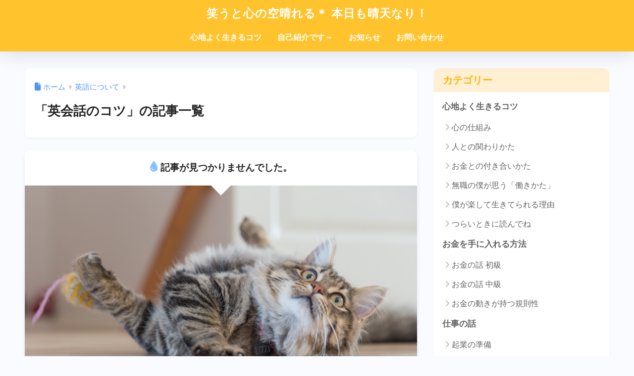

--- FILE ---
content_type: text/html; charset=UTF-8
request_url: https://pupurun.com/category/english/talkenglish
body_size: 19579
content:

<!DOCTYPE html>
<html lang="ja">
<head>
  <meta charset="utf-8">
  <meta http-equiv="X-UA-Compatible" content="IE=edge">
  <meta name="HandheldFriendly" content="True">
  <meta name="MobileOptimized" content="320">
  <meta name="viewport" content="width=device-width, initial-scale=1, viewport-fit=cover"/>
  <meta name="msapplication-TileColor" content="#6bb6ff">
  <meta name="theme-color" content="#6bb6ff">
  <link rel="pingback" href="https://pupurun.com/xmlrpc.php">
  <title>「英会話のコツ」の記事一覧 | 笑うと心の空晴れる＊ 本日も晴天なり！</title>
<meta name='robots' content='max-image-preview:large' />
<link rel='dns-prefetch' href='//www.googletagmanager.com' />
<link rel='dns-prefetch' href='//fonts.googleapis.com' />
<link rel='dns-prefetch' href='//use.fontawesome.com' />
<link rel='dns-prefetch' href='//pagead2.googlesyndication.com' />
<link rel="alternate" type="application/rss+xml" title="笑うと心の空晴れる＊ 本日も晴天なり！ &raquo; フィード" href="https://pupurun.com/feed" />
<link rel="alternate" type="application/rss+xml" title="笑うと心の空晴れる＊ 本日も晴天なり！ &raquo; コメントフィード" href="https://pupurun.com/comments/feed" />
<style id='wp-img-auto-sizes-contain-inline-css' type='text/css'>
img:is([sizes=auto i],[sizes^="auto," i]){contain-intrinsic-size:3000px 1500px}
/*# sourceURL=wp-img-auto-sizes-contain-inline-css */
</style>
<link rel='stylesheet' id='sng-stylesheet-css' href='https://pupurun.com/wp-content/themes/sango-theme/style.css?version=3.11.8' type='text/css' media='all' />
<link rel='stylesheet' id='sng-option-css' href='https://pupurun.com/wp-content/themes/sango-theme/entry-option.css?version=3.11.8' type='text/css' media='all' />
<link rel='stylesheet' id='sng-old-css-css' href='https://pupurun.com/wp-content/themes/sango-theme/style-old.css?version=3.11.8' type='text/css' media='all' />
<link rel='stylesheet' id='sango_theme_gutenberg-style-css' href='https://pupurun.com/wp-content/themes/sango-theme/library/gutenberg/dist/build/style-blocks.css?version=3.11.8' type='text/css' media='all' />
<style id='sango_theme_gutenberg-style-inline-css' type='text/css'>
:root{--sgb-main-color:#6bb6ff;--sgb-pastel-color:#c8e4ff;--sgb-accent-color:#ffb600;--sgb-widget-title-color:#ffb600;--sgb-widget-title-bg-color:#ffefd3;--sgb-bg-color:#f9fbff;--wp--preset--color--sango-main:var(--sgb-main-color);--wp--preset--color--sango-pastel:var(--sgb-pastel-color);--wp--preset--color--sango-accent:var(--sgb-accent-color)}
/*# sourceURL=sango_theme_gutenberg-style-inline-css */
</style>
<link rel='stylesheet' id='sng-googlefonts-css' href='https://fonts.googleapis.com/css?family=Quicksand%3A500%2C700&#038;display=swap' type='text/css' media='all' />
<link rel='stylesheet' id='sng-fontawesome-css' href='https://use.fontawesome.com/releases/v6.1.1/css/all.css' type='text/css' media='all' />
<style id='wp-emoji-styles-inline-css' type='text/css'>

	img.wp-smiley, img.emoji {
		display: inline !important;
		border: none !important;
		box-shadow: none !important;
		height: 1em !important;
		width: 1em !important;
		margin: 0 0.07em !important;
		vertical-align: -0.1em !important;
		background: none !important;
		padding: 0 !important;
	}
/*# sourceURL=wp-emoji-styles-inline-css */
</style>
<link rel='stylesheet' id='wp-block-library-css' href='https://pupurun.com/wp-includes/css/dist/block-library/style.min.css?ver=776c89e747bc882c0470600a46b11b8c' type='text/css' media='all' />
<style id='global-styles-inline-css' type='text/css'>
:root{--wp--preset--aspect-ratio--square: 1;--wp--preset--aspect-ratio--4-3: 4/3;--wp--preset--aspect-ratio--3-4: 3/4;--wp--preset--aspect-ratio--3-2: 3/2;--wp--preset--aspect-ratio--2-3: 2/3;--wp--preset--aspect-ratio--16-9: 16/9;--wp--preset--aspect-ratio--9-16: 9/16;--wp--preset--color--black: #000000;--wp--preset--color--cyan-bluish-gray: #abb8c3;--wp--preset--color--white: #ffffff;--wp--preset--color--pale-pink: #f78da7;--wp--preset--color--vivid-red: #cf2e2e;--wp--preset--color--luminous-vivid-orange: #ff6900;--wp--preset--color--luminous-vivid-amber: #fcb900;--wp--preset--color--light-green-cyan: #7bdcb5;--wp--preset--color--vivid-green-cyan: #00d084;--wp--preset--color--pale-cyan-blue: #8ed1fc;--wp--preset--color--vivid-cyan-blue: #0693e3;--wp--preset--color--vivid-purple: #9b51e0;--wp--preset--color--sango-main: var(--sgb-main-color);--wp--preset--color--sango-pastel: var(--sgb-pastel-color);--wp--preset--color--sango-accent: var(--sgb-accent-color);--wp--preset--color--sango-blue: #009EF3;--wp--preset--color--sango-orange: #ffb36b;--wp--preset--color--sango-red: #f88080;--wp--preset--color--sango-green: #90d581;--wp--preset--color--sango-black: #333;--wp--preset--color--sango-gray: gray;--wp--preset--color--sango-silver: whitesmoke;--wp--preset--color--sango-light-blue: #b4e0fa;--wp--preset--color--sango-light-red: #ffebeb;--wp--preset--color--sango-light-orange: #fff9e6;--wp--preset--gradient--vivid-cyan-blue-to-vivid-purple: linear-gradient(135deg,rgb(6,147,227) 0%,rgb(155,81,224) 100%);--wp--preset--gradient--light-green-cyan-to-vivid-green-cyan: linear-gradient(135deg,rgb(122,220,180) 0%,rgb(0,208,130) 100%);--wp--preset--gradient--luminous-vivid-amber-to-luminous-vivid-orange: linear-gradient(135deg,rgb(252,185,0) 0%,rgb(255,105,0) 100%);--wp--preset--gradient--luminous-vivid-orange-to-vivid-red: linear-gradient(135deg,rgb(255,105,0) 0%,rgb(207,46,46) 100%);--wp--preset--gradient--very-light-gray-to-cyan-bluish-gray: linear-gradient(135deg,rgb(238,238,238) 0%,rgb(169,184,195) 100%);--wp--preset--gradient--cool-to-warm-spectrum: linear-gradient(135deg,rgb(74,234,220) 0%,rgb(151,120,209) 20%,rgb(207,42,186) 40%,rgb(238,44,130) 60%,rgb(251,105,98) 80%,rgb(254,248,76) 100%);--wp--preset--gradient--blush-light-purple: linear-gradient(135deg,rgb(255,206,236) 0%,rgb(152,150,240) 100%);--wp--preset--gradient--blush-bordeaux: linear-gradient(135deg,rgb(254,205,165) 0%,rgb(254,45,45) 50%,rgb(107,0,62) 100%);--wp--preset--gradient--luminous-dusk: linear-gradient(135deg,rgb(255,203,112) 0%,rgb(199,81,192) 50%,rgb(65,88,208) 100%);--wp--preset--gradient--pale-ocean: linear-gradient(135deg,rgb(255,245,203) 0%,rgb(182,227,212) 50%,rgb(51,167,181) 100%);--wp--preset--gradient--electric-grass: linear-gradient(135deg,rgb(202,248,128) 0%,rgb(113,206,126) 100%);--wp--preset--gradient--midnight: linear-gradient(135deg,rgb(2,3,129) 0%,rgb(40,116,252) 100%);--wp--preset--font-size--small: 13px;--wp--preset--font-size--medium: 20px;--wp--preset--font-size--large: 36px;--wp--preset--font-size--x-large: 42px;--wp--preset--font-family--default: "Helvetica", "Arial", "Hiragino Kaku Gothic ProN", "Hiragino Sans", YuGothic, "Yu Gothic", "メイリオ", Meiryo, sans-serif;--wp--preset--font-family--notosans: "Noto Sans JP", var(--wp--preset--font-family--default);--wp--preset--font-family--mplusrounded: "M PLUS Rounded 1c", var(--wp--preset--font-family--default);--wp--preset--font-family--dfont: "Quicksand", var(--wp--preset--font-family--default);--wp--preset--spacing--20: 0.44rem;--wp--preset--spacing--30: 0.67rem;--wp--preset--spacing--40: 1rem;--wp--preset--spacing--50: 1.5rem;--wp--preset--spacing--60: 2.25rem;--wp--preset--spacing--70: 3.38rem;--wp--preset--spacing--80: 5.06rem;--wp--preset--shadow--natural: 6px 6px 9px rgba(0, 0, 0, 0.2);--wp--preset--shadow--deep: 12px 12px 50px rgba(0, 0, 0, 0.4);--wp--preset--shadow--sharp: 6px 6px 0px rgba(0, 0, 0, 0.2);--wp--preset--shadow--outlined: 6px 6px 0px -3px rgb(255, 255, 255), 6px 6px rgb(0, 0, 0);--wp--preset--shadow--crisp: 6px 6px 0px rgb(0, 0, 0);--wp--custom--wrap--width: 92%;--wp--custom--wrap--default-width: 800px;--wp--custom--wrap--content-width: 1180px;--wp--custom--wrap--max-width: var(--wp--custom--wrap--content-width);--wp--custom--wrap--side: 30%;--wp--custom--wrap--gap: 2em;--wp--custom--wrap--mobile--padding: 16px;--wp--custom--shadow--large: 0 16px 30px -7px rgba(0, 12, 66, 0.15 );--wp--custom--shadow--large-hover: 0 40px 50px -16px rgba(0, 12, 66, 0.2 );--wp--custom--shadow--medium: 0 6px 13px -3px rgba(0, 12, 66, 0.1), 0 0px 1px rgba(0,30,100, 0.1 );--wp--custom--shadow--medium-hover: 0 12px 45px -9px rgb(0 0 0 / 23%);--wp--custom--shadow--solid: 0 1px 2px 0 rgba(24, 44, 84, 0.1), 0 1px 3px 1px rgba(24, 44, 84, 0.1);--wp--custom--shadow--solid-hover: 0 2px 4px 0 rgba(24, 44, 84, 0.1), 0 2px 8px 0 rgba(24, 44, 84, 0.1);--wp--custom--shadow--small: 0 2px 4px #4385bb12;--wp--custom--rounded--medium: 12px;--wp--custom--rounded--small: 6px;--wp--custom--widget--padding-horizontal: 18px;--wp--custom--widget--padding-vertical: 6px;--wp--custom--widget--icon-margin: 6px;--wp--custom--widget--gap: 2.5em;--wp--custom--entry--gap: 1.5rem;--wp--custom--entry--gap-mobile: 1rem;--wp--custom--entry--border-color: #eaedf2;--wp--custom--animation--fade-in: fadeIn 0.7s ease 0s 1 normal;--wp--custom--animation--header: fadeHeader 1s ease 0s 1 normal;--wp--custom--transition--default: 0.3s ease-in-out;--wp--custom--totop--opacity: 0.6;--wp--custom--totop--right: 18px;--wp--custom--totop--bottom: 20px;--wp--custom--totop--mobile--right: 16px;--wp--custom--totop--mobile--bottom: 10px;--wp--custom--toc--button--opacity: 0.6;--wp--custom--footer--column-gap: 40px;}:root { --wp--style--global--content-size: 900px;--wp--style--global--wide-size: 980px; }:where(body) { margin: 0; }.wp-site-blocks > .alignleft { float: left; margin-right: 2em; }.wp-site-blocks > .alignright { float: right; margin-left: 2em; }.wp-site-blocks > .aligncenter { justify-content: center; margin-left: auto; margin-right: auto; }:where(.wp-site-blocks) > * { margin-block-start: 1.5rem; margin-block-end: 0; }:where(.wp-site-blocks) > :first-child { margin-block-start: 0; }:where(.wp-site-blocks) > :last-child { margin-block-end: 0; }:root { --wp--style--block-gap: 1.5rem; }:root :where(.is-layout-flow) > :first-child{margin-block-start: 0;}:root :where(.is-layout-flow) > :last-child{margin-block-end: 0;}:root :where(.is-layout-flow) > *{margin-block-start: 1.5rem;margin-block-end: 0;}:root :where(.is-layout-constrained) > :first-child{margin-block-start: 0;}:root :where(.is-layout-constrained) > :last-child{margin-block-end: 0;}:root :where(.is-layout-constrained) > *{margin-block-start: 1.5rem;margin-block-end: 0;}:root :where(.is-layout-flex){gap: 1.5rem;}:root :where(.is-layout-grid){gap: 1.5rem;}.is-layout-flow > .alignleft{float: left;margin-inline-start: 0;margin-inline-end: 2em;}.is-layout-flow > .alignright{float: right;margin-inline-start: 2em;margin-inline-end: 0;}.is-layout-flow > .aligncenter{margin-left: auto !important;margin-right: auto !important;}.is-layout-constrained > .alignleft{float: left;margin-inline-start: 0;margin-inline-end: 2em;}.is-layout-constrained > .alignright{float: right;margin-inline-start: 2em;margin-inline-end: 0;}.is-layout-constrained > .aligncenter{margin-left: auto !important;margin-right: auto !important;}.is-layout-constrained > :where(:not(.alignleft):not(.alignright):not(.alignfull)){max-width: var(--wp--style--global--content-size);margin-left: auto !important;margin-right: auto !important;}.is-layout-constrained > .alignwide{max-width: var(--wp--style--global--wide-size);}body .is-layout-flex{display: flex;}.is-layout-flex{flex-wrap: wrap;align-items: center;}.is-layout-flex > :is(*, div){margin: 0;}body .is-layout-grid{display: grid;}.is-layout-grid > :is(*, div){margin: 0;}body{font-family: var(--sgb-font-family);padding-top: 0px;padding-right: 0px;padding-bottom: 0px;padding-left: 0px;}a:where(:not(.wp-element-button)){text-decoration: underline;}:root :where(.wp-element-button, .wp-block-button__link){background-color: #32373c;border-width: 0;color: #fff;font-family: inherit;font-size: inherit;font-style: inherit;font-weight: inherit;letter-spacing: inherit;line-height: inherit;padding-top: calc(0.667em + 2px);padding-right: calc(1.333em + 2px);padding-bottom: calc(0.667em + 2px);padding-left: calc(1.333em + 2px);text-decoration: none;text-transform: inherit;}.has-black-color{color: var(--wp--preset--color--black) !important;}.has-cyan-bluish-gray-color{color: var(--wp--preset--color--cyan-bluish-gray) !important;}.has-white-color{color: var(--wp--preset--color--white) !important;}.has-pale-pink-color{color: var(--wp--preset--color--pale-pink) !important;}.has-vivid-red-color{color: var(--wp--preset--color--vivid-red) !important;}.has-luminous-vivid-orange-color{color: var(--wp--preset--color--luminous-vivid-orange) !important;}.has-luminous-vivid-amber-color{color: var(--wp--preset--color--luminous-vivid-amber) !important;}.has-light-green-cyan-color{color: var(--wp--preset--color--light-green-cyan) !important;}.has-vivid-green-cyan-color{color: var(--wp--preset--color--vivid-green-cyan) !important;}.has-pale-cyan-blue-color{color: var(--wp--preset--color--pale-cyan-blue) !important;}.has-vivid-cyan-blue-color{color: var(--wp--preset--color--vivid-cyan-blue) !important;}.has-vivid-purple-color{color: var(--wp--preset--color--vivid-purple) !important;}.has-sango-main-color{color: var(--wp--preset--color--sango-main) !important;}.has-sango-pastel-color{color: var(--wp--preset--color--sango-pastel) !important;}.has-sango-accent-color{color: var(--wp--preset--color--sango-accent) !important;}.has-sango-blue-color{color: var(--wp--preset--color--sango-blue) !important;}.has-sango-orange-color{color: var(--wp--preset--color--sango-orange) !important;}.has-sango-red-color{color: var(--wp--preset--color--sango-red) !important;}.has-sango-green-color{color: var(--wp--preset--color--sango-green) !important;}.has-sango-black-color{color: var(--wp--preset--color--sango-black) !important;}.has-sango-gray-color{color: var(--wp--preset--color--sango-gray) !important;}.has-sango-silver-color{color: var(--wp--preset--color--sango-silver) !important;}.has-sango-light-blue-color{color: var(--wp--preset--color--sango-light-blue) !important;}.has-sango-light-red-color{color: var(--wp--preset--color--sango-light-red) !important;}.has-sango-light-orange-color{color: var(--wp--preset--color--sango-light-orange) !important;}.has-black-background-color{background-color: var(--wp--preset--color--black) !important;}.has-cyan-bluish-gray-background-color{background-color: var(--wp--preset--color--cyan-bluish-gray) !important;}.has-white-background-color{background-color: var(--wp--preset--color--white) !important;}.has-pale-pink-background-color{background-color: var(--wp--preset--color--pale-pink) !important;}.has-vivid-red-background-color{background-color: var(--wp--preset--color--vivid-red) !important;}.has-luminous-vivid-orange-background-color{background-color: var(--wp--preset--color--luminous-vivid-orange) !important;}.has-luminous-vivid-amber-background-color{background-color: var(--wp--preset--color--luminous-vivid-amber) !important;}.has-light-green-cyan-background-color{background-color: var(--wp--preset--color--light-green-cyan) !important;}.has-vivid-green-cyan-background-color{background-color: var(--wp--preset--color--vivid-green-cyan) !important;}.has-pale-cyan-blue-background-color{background-color: var(--wp--preset--color--pale-cyan-blue) !important;}.has-vivid-cyan-blue-background-color{background-color: var(--wp--preset--color--vivid-cyan-blue) !important;}.has-vivid-purple-background-color{background-color: var(--wp--preset--color--vivid-purple) !important;}.has-sango-main-background-color{background-color: var(--wp--preset--color--sango-main) !important;}.has-sango-pastel-background-color{background-color: var(--wp--preset--color--sango-pastel) !important;}.has-sango-accent-background-color{background-color: var(--wp--preset--color--sango-accent) !important;}.has-sango-blue-background-color{background-color: var(--wp--preset--color--sango-blue) !important;}.has-sango-orange-background-color{background-color: var(--wp--preset--color--sango-orange) !important;}.has-sango-red-background-color{background-color: var(--wp--preset--color--sango-red) !important;}.has-sango-green-background-color{background-color: var(--wp--preset--color--sango-green) !important;}.has-sango-black-background-color{background-color: var(--wp--preset--color--sango-black) !important;}.has-sango-gray-background-color{background-color: var(--wp--preset--color--sango-gray) !important;}.has-sango-silver-background-color{background-color: var(--wp--preset--color--sango-silver) !important;}.has-sango-light-blue-background-color{background-color: var(--wp--preset--color--sango-light-blue) !important;}.has-sango-light-red-background-color{background-color: var(--wp--preset--color--sango-light-red) !important;}.has-sango-light-orange-background-color{background-color: var(--wp--preset--color--sango-light-orange) !important;}.has-black-border-color{border-color: var(--wp--preset--color--black) !important;}.has-cyan-bluish-gray-border-color{border-color: var(--wp--preset--color--cyan-bluish-gray) !important;}.has-white-border-color{border-color: var(--wp--preset--color--white) !important;}.has-pale-pink-border-color{border-color: var(--wp--preset--color--pale-pink) !important;}.has-vivid-red-border-color{border-color: var(--wp--preset--color--vivid-red) !important;}.has-luminous-vivid-orange-border-color{border-color: var(--wp--preset--color--luminous-vivid-orange) !important;}.has-luminous-vivid-amber-border-color{border-color: var(--wp--preset--color--luminous-vivid-amber) !important;}.has-light-green-cyan-border-color{border-color: var(--wp--preset--color--light-green-cyan) !important;}.has-vivid-green-cyan-border-color{border-color: var(--wp--preset--color--vivid-green-cyan) !important;}.has-pale-cyan-blue-border-color{border-color: var(--wp--preset--color--pale-cyan-blue) !important;}.has-vivid-cyan-blue-border-color{border-color: var(--wp--preset--color--vivid-cyan-blue) !important;}.has-vivid-purple-border-color{border-color: var(--wp--preset--color--vivid-purple) !important;}.has-sango-main-border-color{border-color: var(--wp--preset--color--sango-main) !important;}.has-sango-pastel-border-color{border-color: var(--wp--preset--color--sango-pastel) !important;}.has-sango-accent-border-color{border-color: var(--wp--preset--color--sango-accent) !important;}.has-sango-blue-border-color{border-color: var(--wp--preset--color--sango-blue) !important;}.has-sango-orange-border-color{border-color: var(--wp--preset--color--sango-orange) !important;}.has-sango-red-border-color{border-color: var(--wp--preset--color--sango-red) !important;}.has-sango-green-border-color{border-color: var(--wp--preset--color--sango-green) !important;}.has-sango-black-border-color{border-color: var(--wp--preset--color--sango-black) !important;}.has-sango-gray-border-color{border-color: var(--wp--preset--color--sango-gray) !important;}.has-sango-silver-border-color{border-color: var(--wp--preset--color--sango-silver) !important;}.has-sango-light-blue-border-color{border-color: var(--wp--preset--color--sango-light-blue) !important;}.has-sango-light-red-border-color{border-color: var(--wp--preset--color--sango-light-red) !important;}.has-sango-light-orange-border-color{border-color: var(--wp--preset--color--sango-light-orange) !important;}.has-vivid-cyan-blue-to-vivid-purple-gradient-background{background: var(--wp--preset--gradient--vivid-cyan-blue-to-vivid-purple) !important;}.has-light-green-cyan-to-vivid-green-cyan-gradient-background{background: var(--wp--preset--gradient--light-green-cyan-to-vivid-green-cyan) !important;}.has-luminous-vivid-amber-to-luminous-vivid-orange-gradient-background{background: var(--wp--preset--gradient--luminous-vivid-amber-to-luminous-vivid-orange) !important;}.has-luminous-vivid-orange-to-vivid-red-gradient-background{background: var(--wp--preset--gradient--luminous-vivid-orange-to-vivid-red) !important;}.has-very-light-gray-to-cyan-bluish-gray-gradient-background{background: var(--wp--preset--gradient--very-light-gray-to-cyan-bluish-gray) !important;}.has-cool-to-warm-spectrum-gradient-background{background: var(--wp--preset--gradient--cool-to-warm-spectrum) !important;}.has-blush-light-purple-gradient-background{background: var(--wp--preset--gradient--blush-light-purple) !important;}.has-blush-bordeaux-gradient-background{background: var(--wp--preset--gradient--blush-bordeaux) !important;}.has-luminous-dusk-gradient-background{background: var(--wp--preset--gradient--luminous-dusk) !important;}.has-pale-ocean-gradient-background{background: var(--wp--preset--gradient--pale-ocean) !important;}.has-electric-grass-gradient-background{background: var(--wp--preset--gradient--electric-grass) !important;}.has-midnight-gradient-background{background: var(--wp--preset--gradient--midnight) !important;}.has-small-font-size{font-size: var(--wp--preset--font-size--small) !important;}.has-medium-font-size{font-size: var(--wp--preset--font-size--medium) !important;}.has-large-font-size{font-size: var(--wp--preset--font-size--large) !important;}.has-x-large-font-size{font-size: var(--wp--preset--font-size--x-large) !important;}.has-default-font-family{font-family: var(--wp--preset--font-family--default) !important;}.has-notosans-font-family{font-family: var(--wp--preset--font-family--notosans) !important;}.has-mplusrounded-font-family{font-family: var(--wp--preset--font-family--mplusrounded) !important;}.has-dfont-font-family{font-family: var(--wp--preset--font-family--dfont) !important;}
:root :where(.wp-block-button .wp-block-button__link){background-color: var(--wp--preset--color--sango-main);border-radius: var(--wp--custom--rounded--medium);color: #fff;font-size: 18px;font-weight: 600;padding-top: 0.4em;padding-right: 1.3em;padding-bottom: 0.4em;padding-left: 1.3em;}
:root :where(.wp-block-pullquote){font-size: 1.5em;line-height: 1.6;}
/*# sourceURL=global-styles-inline-css */
</style>
<link rel='stylesheet' id='contact-form-7-css' href='https://pupurun.com/wp-content/plugins/contact-form-7/includes/css/styles.css' type='text/css' media='all' />
<link rel='stylesheet' id='child-style-css' href='https://pupurun.com/wp-content/themes/sango-theme-child/style.css' type='text/css' media='all' />
<link rel='stylesheet' id='arpw-style-css' href='https://pupurun.com/wp-content/plugins/advanced-random-posts-widget/assets/css/arpw-frontend.css' type='text/css' media='all' />
<script type="text/javascript" src="https://pupurun.com/wp-includes/js/jquery/jquery.min.js?ver=3.7.1" id="jquery-core-js"></script>
<script type="text/javascript" src="https://pupurun.com/wp-includes/js/jquery/jquery-migrate.min.js?ver=3.4.1" id="jquery-migrate-js"></script>

<!-- Site Kit によって追加された Google タグ（gtag.js）スニペット -->
<!-- Google アナリティクス スニペット (Site Kit が追加) -->
<script type="text/javascript" src="https://www.googletagmanager.com/gtag/js?id=G-045JL746DM" id="google_gtagjs-js" async></script>
<script type="text/javascript" id="google_gtagjs-js-after">
/* <![CDATA[ */
window.dataLayer = window.dataLayer || [];function gtag(){dataLayer.push(arguments);}
gtag("set","linker",{"domains":["pupurun.com"]});
gtag("js", new Date());
gtag("set", "developer_id.dZTNiMT", true);
gtag("config", "G-045JL746DM");
//# sourceURL=google_gtagjs-js-after
/* ]]> */
</script>
<link rel="https://api.w.org/" href="https://pupurun.com/wp-json/" /><link rel="alternate" title="JSON" type="application/json" href="https://pupurun.com/wp-json/wp/v2/categories/90" /><link rel="EditURI" type="application/rsd+xml" title="RSD" href="https://pupurun.com/xmlrpc.php?rsd" />
<meta name="generator" content="Site Kit by Google 1.170.0" /><script type="text/javascript">
(function(url){
	if(/(?:Chrome\/26\.0\.1410\.63 Safari\/537\.31|WordfenceTestMonBot)/.test(navigator.userAgent)){ return; }
	var addEvent = function(evt, handler) {
		if (window.addEventListener) {
			document.addEventListener(evt, handler, false);
		} else if (window.attachEvent) {
			document.attachEvent('on' + evt, handler);
		}
	};
	var removeEvent = function(evt, handler) {
		if (window.removeEventListener) {
			document.removeEventListener(evt, handler, false);
		} else if (window.detachEvent) {
			document.detachEvent('on' + evt, handler);
		}
	};
	var evts = 'contextmenu dblclick drag dragend dragenter dragleave dragover dragstart drop keydown keypress keyup mousedown mousemove mouseout mouseover mouseup mousewheel scroll'.split(' ');
	var logHuman = function() {
		if (window.wfLogHumanRan) { return; }
		window.wfLogHumanRan = true;
		var wfscr = document.createElement('script');
		wfscr.type = 'text/javascript';
		wfscr.async = true;
		wfscr.src = url + '&r=' + Math.random();
		(document.getElementsByTagName('head')[0]||document.getElementsByTagName('body')[0]).appendChild(wfscr);
		for (var i = 0; i < evts.length; i++) {
			removeEvent(evts[i], logHuman);
		}
	};
	for (var i = 0; i < evts.length; i++) {
		addEvent(evts[i], logHuman);
	}
})('//pupurun.com/?wordfence_lh=1&hid=DEAFCE1B4F5041976200901CB164C92C');
</script><meta property="og:title" content="「英会話のコツ」の記事一覧" />
<meta property="og:description" content="笑うと心の空晴れる＊ 本日も晴天なり！の「英会話のコツ」についての投稿一覧です。" />
<meta property="og:type" content="article" />
<meta property="og:url" content="https://pupurun.com/category/english/talkenglish" />
<meta property="og:image" content="https://pupurun.com/wp-content/uploads/DSC_3542.jpg" />
<meta name="thumbnail" content="https://pupurun.com/wp-content/uploads/DSC_3542.jpg" />
<meta property="og:site_name" content="笑うと心の空晴れる＊ 本日も晴天なり！" />
<meta name="twitter:card" content="summary_large_image" />
	<script>
		(function(i,s,o,g,r,a,m){i['GoogleAnalyticsObject']=r;i[r]=i[r]||function(){
		(i[r].q=i[r].q||[]).push(arguments)},i[r].l=1*new Date();a=s.createElement(o),
		m=s.getElementsByTagName(o)[0];a.async=1;a.src=g;m.parentNode.insertBefore(a,m)
		})(window,document,'script','//www.google-analytics.com/analytics.js','ga');
		ga('create', 'UA-68768304-1', 'auto');
		ga('send', 'pageview');
	</script>
	
<!-- Site Kit が追加した Google AdSense メタタグ -->
<meta name="google-adsense-platform-account" content="ca-host-pub-2644536267352236">
<meta name="google-adsense-platform-domain" content="sitekit.withgoogle.com">
<!-- Site Kit が追加した End Google AdSense メタタグ -->
<style type="text/css" id="custom-background-css">
body.custom-background { background-color: #f9fbff; }
</style>
	
<!-- Google AdSense スニペット (Site Kit が追加) -->
<script type="text/javascript" async="async" src="https://pagead2.googlesyndication.com/pagead/js/adsbygoogle.js?client=ca-pub-7912514197248141&amp;host=ca-host-pub-2644536267352236" crossorigin="anonymous"></script>

<!-- (ここまで) Google AdSense スニペット (Site Kit が追加) -->
<link rel="icon" href="https://pupurun.com/wp-content/uploads/wara01-50x50.jpg" sizes="32x32" />
<link rel="icon" href="https://pupurun.com/wp-content/uploads/wara01.jpg" sizes="192x192" />
<link rel="apple-touch-icon" href="https://pupurun.com/wp-content/uploads/wara01.jpg" />
<meta name="msapplication-TileImage" content="https://pupurun.com/wp-content/uploads/wara01.jpg" />
		<style type="text/css" id="wp-custom-css">
			.grecaptcha-badge { visibility: hidden; }		</style>
		<style> a{color:#4f96f6}.header, .drawer__title{background-color:#ffc32d}#logo a{color:#FFF}.desktop-nav li a , .mobile-nav li a, #drawer__open, .header-search__open, .drawer__title{color:#FFF}.drawer__title__close span, .drawer__title__close span:before{background:#FFF}.desktop-nav li:after{background:#FFF}.mobile-nav .current-menu-item{border-bottom-color:#FFF}.widgettitle, .sidebar .wp-block-group h2, .drawer .wp-block-group h2{color:#ffb600;background-color:#ffefd3}#footer-menu a, .copyright{color:#FFF}#footer-menu{background-color:#ffc32d}.footer{background-color:#c8e4ff}.footer, .footer a, .footer .widget ul li a{color:#000000}body{font-size:100%}@media only screen and (min-width:481px){body{font-size:107%}}@media only screen and (min-width:1030px){body{font-size:107%}}.totop{background:#009EF3}.header-info a{color:#FFF;background:linear-gradient(95deg, #738bff, #85e3ec)}.fixed-menu ul{background:#FFF}.fixed-menu a{color:#a2a7ab}.fixed-menu .current-menu-item a, .fixed-menu ul li a.active{color:#009EF3}.post-tab{background:#FFF}.post-tab > div{color:#a7a7a7}body{--sgb-font-family:var(--wp--preset--font-family--default)}#fixed_sidebar{top:0px}:target{scroll-margin-top:0px}.Threads:before{background-image:url("https://pupurun.com/wp-content/themes/sango-theme/library/images/threads.svg")}.profile-sns li .Threads:before{background-image:url("https://pupurun.com/wp-content/themes/sango-theme/library/images/threads-outline.svg")}.X:before, .follow-x::before{background-image:url("https://pupurun.com/wp-content/themes/sango-theme/library/images/x-circle.svg")}.body_bc{background-color:f9fbff}</style></head>
<body class="archive category category-talkenglish category-90 custom-background wp-theme-sango-theme wp-child-theme-sango-theme-child fa5">
    <div id="container" class="container"> 
  			<header class="header
		 header--center	">
				<div id="inner-header" class="inner-header wrap">
		<div id="logo" class="logo header-logo h1 dfont">
	<a href="https://pupurun.com/" class="header-logo__link">
				笑うと心の空晴れる＊ 本日も晴天なり！	</a>
	</div>
	<div class="header-search">
		<input type="checkbox" class="header-search__input" id="header-search-input" onclick="document.querySelector('.header-search__modal .searchform__input').focus()">
	<label class="header-search__close" for="header-search-input"></label>
	<div class="header-search__modal">
	
<form role="search" method="get" class="searchform" action="https://pupurun.com/">
  <div>
    <input type="search" class="searchform__input" name="s" value="" placeholder="検索" />
    <button type="submit" class="searchform__submit" aria-label="検索"><i class="fas fa-search" aria-hidden="true"></i></button>
  </div>
</form>

	</div>
</div>	<nav class="desktop-nav clearfix"><ul id="menu-%e3%83%a1%e3%83%8b%e3%83%a5%e3%83%bc-1" class="menu"><li id="menu-item-24150" class="menu-item menu-item-type-taxonomy menu-item-object-category menu-item-24150"><a href="https://pupurun.com/category/life">心地よく生きるコツ</a></li>
<li id="menu-item-4028" class="menu-item menu-item-type-post_type menu-item-object-page menu-item-4028"><a href="https://pupurun.com/about-me">自己紹介です～</a></li>
<li id="menu-item-20142" class="menu-item menu-item-type-taxonomy menu-item-object-category menu-item-20142"><a href="https://pupurun.com/category/oshirase">お知らせ</a></li>
<li id="menu-item-13475" class="menu-item menu-item-type-post_type menu-item-object-page menu-item-13475"><a href="https://pupurun.com/contact">お問い合わせ</a></li>
</ul></nav></div>
	</header>
			<div id="content" class="content">
	<div id="inner-content" class="inner-content wrap">
		<main id="main" role="main">
		<div id="archive_header" class="archive_header archive-header">
	<nav id="breadcrumb" class="breadcrumb"><ul itemscope itemtype="http://schema.org/BreadcrumbList"><li itemprop="itemListElement" itemscope itemtype="http://schema.org/ListItem"><a href="https://pupurun.com" itemprop="item"><span itemprop="name">ホーム</span></a><meta itemprop="position" content="1" /></li><li itemprop="itemListElement" itemscope itemtype="http://schema.org/ListItem"><a href="https://pupurun.com/category/english" itemprop="item"><span itemprop="name">英語について</span></a><meta itemprop="position" content="2" /></li></ul></nav>		<h1>
		「英会話のコツ」の記事一覧	</h1>
		</div>
<article class="notfound">
	<div class="nofound-title">
	<i class="fa fa-tint" aria-hidden="true"></i>	記事が見つかりませんでした。	</div>
	<div class="nofound-img"><img src="https://pupurun.com/wp-content/themes/sango-theme/library/images/notfound.jpg">
		</div>
	<div class="nofound-contents">
					<p>まだ記事が投稿されていません。以下でキーワードやカテゴリーから記事を探すことができます。</p>
			
<form role="search" method="get" class="searchform" action="https://pupurun.com/">
  <div>
    <input type="search" class="searchform__input" name="s" value="" placeholder="検索" />
    <button type="submit" class="searchform__submit" aria-label="検索"><i class="fas fa-search" aria-hidden="true"></i></button>
  </div>
</form>

	<p>以下のカテゴリー一覧から記事を探すこともできます。</p>
	<div class="withtag_list">
		<span>カテゴリー</span>
		<ul>
			<li class="cat-item cat-item-1"><a href="https://pupurun.com/category/uncategorized">Uncategorized</a>
</li>
	<li class="cat-item cat-item-114"><a href="https://pupurun.com/category/pickup">☆Pick Up☆</a>
</li>
	<li class="cat-item cat-item-141"><a href="https://pupurun.com/category/berich">お金を手に入れる方法</a>
<ul class='children'>
	<li class="cat-item cat-item-144"><a href="https://pupurun.com/category/berich/ma">お金の動きが持つ規則性</a>
</li>
	<li class="cat-item cat-item-143"><a href="https://pupurun.com/category/berich/mi">お金の話 中級</a>
</li>
	<li class="cat-item cat-item-142"><a href="https://pupurun.com/category/berich/mb">お金の話 初級</a>
</li>
</ul>
</li>
	<li class="cat-item cat-item-9"><a href="https://pupurun.com/category/workingholiday">カナダワーキングホリデー</a>
<ul class='children'>
	<li class="cat-item cat-item-94"><a href="https://pupurun.com/category/workingholiday/travelcanada">カナダ観光</a>
</li>
	<li class="cat-item cat-item-19"><a href="https://pupurun.com/category/workingholiday/vancouverdiary">バンクーバー生活日記</a>
</li>
	<li class="cat-item cat-item-95"><a href="https://pupurun.com/category/workingholiday/victoriadiary">ビクトリア生活日記</a>
</li>
	<li class="cat-item cat-item-17"><a href="https://pupurun.com/category/workingholiday/worholi-junbi">ワーホリの準備</a>
</li>
</ul>
</li>
	<li class="cat-item cat-item-131"><a href="https://pupurun.com/category/workmexico">メキシコで自営業(終了)</a>
<ul class='children'>
	<li class="cat-item cat-item-132"><a href="https://pupurun.com/category/workmexico/cowaracasakasa">仕事について</a>
</li>
</ul>
</li>
	<li class="cat-item cat-item-151"><a href="https://pupurun.com/category/work">仕事の話</a>
<ul class='children'>
	<li class="cat-item cat-item-153"><a href="https://pupurun.com/category/work/work-kouritsu">効率化</a>
</li>
	<li class="cat-item cat-item-154"><a href="https://pupurun.com/category/work/work-keiei">経営に関して</a>
</li>
	<li class="cat-item cat-item-152"><a href="https://pupurun.com/category/work/work-junbi">起業の準備</a>
</li>
</ul>
</li>
	<li class="cat-item cat-item-44"><a href="https://pupurun.com/category/life">心地よく生きるコツ</a>
<ul class='children'>
	<li class="cat-item cat-item-70"><a href="https://pupurun.com/category/life/money">お金との付き合いかた</a>
</li>
	<li class="cat-item cat-item-84"><a href="https://pupurun.com/category/life/behappy">つらいときに読んでね</a>
</li>
	<li class="cat-item cat-item-71"><a href="https://pupurun.com/category/life/people">人との関わりかた</a>
</li>
	<li class="cat-item cat-item-72"><a href="https://pupurun.com/category/life/befree">僕が楽して生きてられる理由</a>
</li>
	<li class="cat-item cat-item-69"><a href="https://pupurun.com/category/life/mind">心の仕組み</a>
</li>
	<li class="cat-item cat-item-75"><a href="https://pupurun.com/category/life/workinglife">無職の僕が思う「働きかた」</a>
</li>
</ul>
</li>
	<li class="cat-item cat-item-26"><a href="https://pupurun.com/category/chiehukuro">旅人知恵袋</a>
<ul class='children'>
	<li class="cat-item cat-item-24"><a href="https://pupurun.com/category/chiehukuro/trouble">旅のトラブル</a>
</li>
	<li class="cat-item cat-item-25"><a href="https://pupurun.com/category/chiehukuro/advice">旅の豆知識</a>
</li>
	<li class="cat-item cat-item-127"><a href="https://pupurun.com/category/chiehukuro/seasonalwork">旅先でできるお仕事</a>
</li>
	<li class="cat-item cat-item-64"><a href="https://pupurun.com/category/chiehukuro/roadtripab-junbi">海外レンタカー旅の準備</a>
</li>
	<li class="cat-item cat-item-6"><a href="https://pupurun.com/category/chiehukuro/ryokou-junbi">海外旅行の準備</a>
</li>
	<li class="cat-item cat-item-56"><a href="https://pupurun.com/category/chiehukuro/cycling-junbi">自転車日本一周の準備</a>
</li>
	<li class="cat-item cat-item-67"><a href="https://pupurun.com/category/chiehukuro/roadtripja-junbi">軽自動車日本一周の準備</a>
</li>
</ul>
</li>
	<li class="cat-item cat-item-81"><a href="https://pupurun.com/category/travelblog">旅行記</a>
<ul class='children'>
	<li class="cat-item cat-item-92"><a href="https://pupurun.com/category/travelblog/roadtripus">アメリカ放浪</a>
</li>
	<li class="cat-item cat-item-136"><a href="https://pupurun.com/category/travelblog/stolenspain">スペイン無一文の旅</a>
</li>
	<li class="cat-item cat-item-85"><a href="https://pupurun.com/category/travelblog/worldtrip">世界旅行</a>
</li>
	<li class="cat-item cat-item-82"><a href="https://pupurun.com/category/travelblog/traveljapan">国内旅行</a>
</li>
	<li class="cat-item cat-item-86"><a href="https://pupurun.com/category/travelblog/thinktravel">旅で感じたこと</a>
</li>
	<li class="cat-item cat-item-5"><a href="https://pupurun.com/category/travelblog/culture">歴史や文化の旅</a>
</li>
	<li class="cat-item cat-item-83"><a href="https://pupurun.com/category/travelblog/cyclingjapan">自転車日本一周</a>
</li>
	<li class="cat-item cat-item-108"><a href="https://pupurun.com/category/travelblog/roadtripjapan">軽自動車日本一周</a>
</li>
</ul>
</li>
	<li class="cat-item cat-item-99"><a href="https://pupurun.com/category/gooditems">日常をもっと面白く♪</a>
<ul class='children'>
	<li class="cat-item cat-item-100"><a href="https://pupurun.com/category/gooditems/campitems">おすすめキャンプ用品</a>
</li>
	<li class="cat-item cat-item-104"><a href="https://pupurun.com/category/gooditems/dailyitems">究極の日用品</a>
</li>
</ul>
</li>
	<li class="cat-item cat-item-3"><a href="https://pupurun.com/category/blog">日記</a>
<ul class='children'>
	<li class="cat-item cat-item-4"><a href="https://pupurun.com/category/blog/yuru">自由日記</a>
</li>
</ul>
</li>
	<li class="cat-item cat-item-102"><a href="https://pupurun.com/category/aboutme">自分のこと</a>
<ul class='children'>
	<li class="cat-item cat-item-103"><a href="https://pupurun.com/category/aboutme/self-analysis">僕はこんな人</a>
</li>
</ul>
</li>
	<li class="cat-item cat-item-10"><a href="https://pupurun.com/category/ryugaku">語学留学</a>
<ul class='children'>
	<li class="cat-item cat-item-8"><a href="https://pupurun.com/category/ryugaku/ryugaku-philippine">フィリピン留学日記</a>
</li>
	<li class="cat-item cat-item-20"><a href="https://pupurun.com/category/ryugaku/ryugaku-junbi">留学の準備</a>
</li>
</ul>
</li>
	<li class="cat-item cat-item-148"><a href="https://pupurun.com/category/agri">農業の話</a>
</li>
		</ul>
	</div>
	<div class="ct">
		<a class="raised accent-bc btn" href="https://pupurun.com/"><i class="fas fa-home" aria-hidden="true"></i> ホームに戻る</a>
	</div>
		</div>
</article>		</main>
		  <div id="sidebar1" class="sidebar1 sidebar" role="complementary">
    <aside class="insidesp">
              <div id="notfix" class="normal-sidebar">
          <div id="nav_menu-5" class="widget widget_nav_menu"><h4 class="widgettitle has-fa-before">カテゴリー</h4><div class="menu-%e3%82%ab%e3%83%86%e3%82%b4%e3%83%aa%e3%83%bc-container"><ul id="menu-%e3%82%ab%e3%83%86%e3%82%b4%e3%83%aa%e3%83%bc" class="menu"><li id="menu-item-9563" class="menu-item menu-item-type-taxonomy menu-item-object-category menu-item-has-children menu-item-9563"><a href="https://pupurun.com/category/life">心地よく生きるコツ</a>
<ul class="sub-menu">
	<li id="menu-item-24980" class="menu-item menu-item-type-taxonomy menu-item-object-category menu-item-24980"><a href="https://pupurun.com/category/life/mind">心の仕組み</a></li>
	<li id="menu-item-24975" class="menu-item menu-item-type-taxonomy menu-item-object-category menu-item-24975"><a href="https://pupurun.com/category/life/people">人との関わりかた</a></li>
	<li id="menu-item-24973" class="menu-item menu-item-type-taxonomy menu-item-object-category menu-item-24973"><a href="https://pupurun.com/category/life/money">お金との付き合いかた</a></li>
	<li id="menu-item-24976" class="menu-item menu-item-type-taxonomy menu-item-object-category menu-item-24976"><a href="https://pupurun.com/category/life/workinglife">無職の僕が思う「働きかた」</a></li>
	<li id="menu-item-24978" class="menu-item menu-item-type-taxonomy menu-item-object-category menu-item-24978"><a href="https://pupurun.com/category/life/befree">僕が楽して生きてられる理由</a></li>
	<li id="menu-item-25003" class="menu-item menu-item-type-taxonomy menu-item-object-category menu-item-25003"><a href="https://pupurun.com/category/life/behappy">つらいときに読んでね</a></li>
</ul>
</li>
<li id="menu-item-42745" class="menu-item menu-item-type-taxonomy menu-item-object-category menu-item-has-children menu-item-42745"><a href="https://pupurun.com/category/berich">お金を手に入れる方法</a>
<ul class="sub-menu">
	<li id="menu-item-42747" class="menu-item menu-item-type-taxonomy menu-item-object-category menu-item-42747"><a href="https://pupurun.com/category/berich/mb">お金の話 初級</a></li>
	<li id="menu-item-42746" class="menu-item menu-item-type-taxonomy menu-item-object-category menu-item-42746"><a href="https://pupurun.com/category/berich/mi">お金の話 中級</a></li>
	<li id="menu-item-42748" class="menu-item menu-item-type-taxonomy menu-item-object-category menu-item-42748"><a href="https://pupurun.com/category/berich/ma">お金の動きが持つ規則性</a></li>
</ul>
</li>
<li id="menu-item-47080" class="menu-item menu-item-type-taxonomy menu-item-object-category menu-item-has-children menu-item-47080"><a href="https://pupurun.com/category/work">仕事の話</a>
<ul class="sub-menu">
	<li id="menu-item-47083" class="menu-item menu-item-type-taxonomy menu-item-object-category menu-item-47083"><a href="https://pupurun.com/category/work/work-junbi">起業の準備</a></li>
	<li id="menu-item-47082" class="menu-item menu-item-type-taxonomy menu-item-object-category menu-item-47082"><a href="https://pupurun.com/category/work/work-keiei">経営に関して</a></li>
	<li id="menu-item-47081" class="menu-item menu-item-type-taxonomy menu-item-object-category menu-item-47081"><a href="https://pupurun.com/category/work/work-kouritsu">効率化</a></li>
</ul>
</li>
<li id="menu-item-46886" class="menu-item menu-item-type-taxonomy menu-item-object-category menu-item-46886"><a href="https://pupurun.com/category/agri">農業の話</a></li>
<li id="menu-item-22304" class="menu-item menu-item-type-taxonomy menu-item-object-category menu-item-has-children menu-item-22304"><a href="https://pupurun.com/category/chiehukuro">旅人知恵袋</a>
<ul class="sub-menu">
	<li id="menu-item-17528" class="menu-item menu-item-type-taxonomy menu-item-object-category menu-item-17528"><a href="https://pupurun.com/category/chiehukuro/cycling-junbi">自転車日本一周の準備</a></li>
	<li id="menu-item-24558" class="menu-item menu-item-type-taxonomy menu-item-object-category menu-item-24558"><a href="https://pupurun.com/category/chiehukuro/roadtripja-junbi">軽自動車日本一周の準備</a></li>
	<li id="menu-item-22301" class="menu-item menu-item-type-taxonomy menu-item-object-category menu-item-22301"><a href="https://pupurun.com/category/chiehukuro/roadtripab-junbi">海外レンタカー旅の準備</a></li>
	<li id="menu-item-25852" class="menu-item menu-item-type-taxonomy menu-item-object-category menu-item-25852"><a href="https://pupurun.com/category/chiehukuro/ryokou-junbi">世界一周の準備</a></li>
	<li id="menu-item-22374" class="menu-item menu-item-type-taxonomy menu-item-object-category menu-item-22374"><a href="https://pupurun.com/category/chiehukuro/trouble">旅のトラブル</a></li>
	<li id="menu-item-29022" class="menu-item menu-item-type-taxonomy menu-item-object-category menu-item-29022"><a href="https://pupurun.com/category/chiehukuro/seasonalwork">旅先でできるお仕事</a></li>
	<li id="menu-item-22375" class="menu-item menu-item-type-taxonomy menu-item-object-category menu-item-22375"><a href="https://pupurun.com/category/chiehukuro/advice">旅の豆知識</a></li>
</ul>
</li>
<li id="menu-item-25004" class="menu-item menu-item-type-taxonomy menu-item-object-category menu-item-has-children menu-item-25004"><a href="https://pupurun.com/category/travelblog">旅行記</a>
<ul class="sub-menu">
	<li id="menu-item-25009" class="menu-item menu-item-type-taxonomy menu-item-object-category menu-item-25009"><a href="https://pupurun.com/category/travelblog/thinktravel">旅で感じたこと</a></li>
	<li id="menu-item-25008" class="menu-item menu-item-type-taxonomy menu-item-object-category menu-item-25008"><a href="https://pupurun.com/category/travelblog/culture">歴史や文化の旅</a></li>
	<li id="menu-item-25010" class="menu-item menu-item-type-taxonomy menu-item-object-category menu-item-25010"><a href="https://pupurun.com/category/travelblog/cyclingjapan">自転車日本一周</a></li>
	<li id="menu-item-28059" class="menu-item menu-item-type-taxonomy menu-item-object-category menu-item-28059"><a href="https://pupurun.com/category/travelblog/roadtripjapan">軽自動車日本一周</a></li>
	<li id="menu-item-25007" class="menu-item menu-item-type-taxonomy menu-item-object-category menu-item-25007"><a href="https://pupurun.com/category/travelblog/traveljapan">国内旅行</a></li>
	<li id="menu-item-25006" class="menu-item menu-item-type-taxonomy menu-item-object-category menu-item-25006"><a href="https://pupurun.com/category/travelblog/worldtrip">世界旅行</a></li>
	<li id="menu-item-25053" class="menu-item menu-item-type-taxonomy menu-item-object-category menu-item-25053"><a href="https://pupurun.com/category/travelblog/roadtripus">アメリカ放浪</a></li>
	<li id="menu-item-32947" class="menu-item menu-item-type-taxonomy menu-item-object-category menu-item-32947"><a href="https://pupurun.com/category/travelblog/stolenspain">スペイン無一文の旅</a></li>
</ul>
</li>
<li id="menu-item-25026" class="menu-item menu-item-type-taxonomy menu-item-object-category menu-item-has-children menu-item-25026"><a href="https://pupurun.com/category/ryugaku">語学留学</a>
<ul class="sub-menu">
	<li id="menu-item-2848" class="menu-item menu-item-type-taxonomy menu-item-object-category menu-item-2848"><a href="https://pupurun.com/category/ryugaku/ryugaku-junbi">留学の準備</a></li>
	<li id="menu-item-2847" class="menu-item menu-item-type-taxonomy menu-item-object-category menu-item-2847"><a href="https://pupurun.com/category/ryugaku/ryugaku-philippine">フィリピン留学日記</a></li>
</ul>
</li>
<li id="menu-item-25025" class="menu-item menu-item-type-taxonomy menu-item-object-category menu-item-has-children menu-item-25025"><a href="https://pupurun.com/category/workingholiday">カナダワーキングホリデー</a>
<ul class="sub-menu">
	<li id="menu-item-25851" class="menu-item menu-item-type-taxonomy menu-item-object-category menu-item-25851"><a href="https://pupurun.com/category/workingholiday/worholi-junbi">ワーホリの準備</a></li>
	<li id="menu-item-25048" class="menu-item menu-item-type-taxonomy menu-item-object-category menu-item-25048"><a href="https://pupurun.com/category/workingholiday/workcanada">ワーホリのお仕事</a></li>
	<li id="menu-item-2849" class="menu-item menu-item-type-taxonomy menu-item-object-category menu-item-2849"><a href="https://pupurun.com/category/workingholiday/vancouverdiary">バンクーバー生活日記</a></li>
	<li id="menu-item-25134" class="menu-item menu-item-type-taxonomy menu-item-object-category menu-item-25134"><a href="https://pupurun.com/category/workingholiday/victoriadiary">ビクトリア生活日記</a></li>
	<li id="menu-item-25052" class="menu-item menu-item-type-taxonomy menu-item-object-category menu-item-25052"><a href="https://pupurun.com/category/workingholiday/travelcanada">カナダ観光</a></li>
</ul>
</li>
<li id="menu-item-25045" class="menu-item menu-item-type-taxonomy menu-item-object-category current-category-ancestor current-menu-ancestor current-menu-parent current-category-parent menu-item-has-children menu-item-25045"><a href="https://pupurun.com/category/english">英語について</a>
<ul class="sub-menu">
	<li id="menu-item-25046" class="menu-item menu-item-type-taxonomy menu-item-object-category current-menu-item menu-item-25046"><a href="https://pupurun.com/category/english/talkenglish" aria-current="page">英会話のコツ</a></li>
	<li id="menu-item-25047" class="menu-item menu-item-type-taxonomy menu-item-object-category menu-item-25047"><a href="https://pupurun.com/category/english/studyenglish">英語学習</a></li>
</ul>
</li>
<li id="menu-item-25920" class="menu-item menu-item-type-taxonomy menu-item-object-category menu-item-has-children menu-item-25920"><a href="https://pupurun.com/category/aboutme">自分のこと</a>
<ul class="sub-menu">
	<li id="menu-item-30340" class="menu-item menu-item-type-post_type menu-item-object-page menu-item-30340"><a href="https://pupurun.com/about-me">プロフィール＊</a></li>
	<li id="menu-item-26791" class="menu-item menu-item-type-post_type menu-item-object-page menu-item-26791"><a href="https://pupurun.com/my-career">僕の経歴｜こんなことしてました☆</a></li>
	<li id="menu-item-9872" class="menu-item menu-item-type-post_type menu-item-object-page menu-item-9872"><a href="https://pupurun.com/life-plan">これからやること・計画</a></li>
	<li id="menu-item-25933" class="menu-item menu-item-type-taxonomy menu-item-object-category menu-item-25933"><a href="https://pupurun.com/category/aboutme/self-analysis">そのほか・僕はこんな人</a></li>
	<li id="menu-item-8858" class="menu-item menu-item-type-post_type menu-item-object-page menu-item-8858"><a href="https://pupurun.com/my-story">旅の記録（時系列）</a></li>
</ul>
</li>
<li id="menu-item-22363" class="menu-item menu-item-type-taxonomy menu-item-object-category menu-item-has-children menu-item-22363"><a href="https://pupurun.com/category/blogknowhow">ブログ運営について</a>
<ul class="sub-menu">
	<li id="menu-item-24983" class="menu-item menu-item-type-taxonomy menu-item-object-category menu-item-24983"><a href="https://pupurun.com/category/blogknowhow/writeblog">記事の書きかた</a></li>
	<li id="menu-item-24981" class="menu-item menu-item-type-taxonomy menu-item-object-category menu-item-24981"><a href="https://pupurun.com/category/blogknowhow/pvup">アクセスUPのコツ</a></li>
	<li id="menu-item-24982" class="menu-item menu-item-type-taxonomy menu-item-object-category menu-item-24982"><a href="https://pupurun.com/category/blogknowhow/monetizeblog">ブログでお金を稼ぐ</a></li>
	<li id="menu-item-25051" class="menu-item menu-item-type-taxonomy menu-item-object-category menu-item-25051"><a href="https://pupurun.com/category/blogknowhow/aboutblog">その他ブログに関すること</a></li>
</ul>
</li>
<li id="menu-item-2838" class="menu-item menu-item-type-taxonomy menu-item-object-category menu-item-has-children menu-item-2838"><a href="https://pupurun.com/category/blog">日記</a>
<ul class="sub-menu">
	<li id="menu-item-2851" class="menu-item menu-item-type-taxonomy menu-item-object-category menu-item-2851"><a href="https://pupurun.com/category/blog/yuru">自由日記</a></li>
</ul>
</li>
<li id="menu-item-29434" class="menu-item menu-item-type-taxonomy menu-item-object-category menu-item-has-children menu-item-29434"><a href="https://pupurun.com/category/workmexico">メキシコで自営業(終了)</a>
<ul class="sub-menu">
	<li id="menu-item-29435" class="menu-item menu-item-type-taxonomy menu-item-object-category menu-item-29435"><a href="https://pupurun.com/category/workmexico/cowaracasakasa">仕事について</a></li>
	<li id="menu-item-29838" class="menu-item menu-item-type-taxonomy menu-item-object-category menu-item-29838"><a href="https://pupurun.com/category/workmexico/sancristbaldiary">サンクリ生活日記</a></li>
	<li id="menu-item-29887" class="menu-item menu-item-type-post_type menu-item-object-post menu-item-29887"><a href="https://pupurun.com/?p=29724">家の借りかた  in メキシコ</a></li>
</ul>
</li>
</ul></div></div><div id="arpw-widget-3" class="widget arpw-widget-random"><h4 class="widgettitle has-fa-before">☆Pick Up☆</h4><div class="arpw-random-post "><ul class="arpw-ul"><li class="arpw-li arpw-clearfix"><a href="https://pupurun.com/life-wecan-createall"  rel="bookmark"><img class="arpw-thumbnail alignleft" src="https://pupurun.com/wp-content/uploads/DSCF3838_Original-22-125x83.jpg" alt="「自由に生きられない」は、ただの思い込みなので束縛を解く方法を紹介します" width="125" height="83"></a><a class="arpw-title" href="https://pupurun.com/life-wecan-createall" rel="bookmark">「自由に生きられない」は、ただの思い込みなので束縛を解く方法を紹介します</a></li><li class="arpw-li arpw-clearfix"><a href="https://pupurun.com/ft-travel-makehappy"  rel="bookmark"><img class="arpw-thumbnail alignleft" src="https://pupurun.com/wp-content/uploads/20210802_1055_38994-125x83.jpg" alt="貯金を減らさずに旅を続ける方法を閃いたので紹介します〜" width="125" height="83"></a><a class="arpw-title" href="https://pupurun.com/ft-travel-makehappy" rel="bookmark">貯金を減らさずに旅を続ける方法を閃いたので紹介します〜</a></li><li class="arpw-li arpw-clearfix"><a href="https://pupurun.com/b-kojikitokototama-prologue"  rel="bookmark"><img class="arpw-thumbnail alignleft" src="https://pupurun.com/wp-content/uploads/IMG_395521-125x83.jpg" alt="ひらがな１文字にも意味がある｜日本語の魅力と起源" width="125" height="83"></a><a class="arpw-title" href="https://pupurun.com/b-kojikitokototama-prologue" rel="bookmark">ひらがな１文字にも意味がある｜日本語の魅力と起源</a></li><li class="arpw-li arpw-clearfix"><a href="https://pupurun.com/m-happy-money"  rel="bookmark"><img class="arpw-thumbnail alignleft" src="https://pupurun.com/wp-content/uploads/20210902_1634_01042-125x83.jpg" alt="お金を払う人の心理｜知らない人が損をし続ける社会の仕組み" width="125" height="83"></a><a class="arpw-title" href="https://pupurun.com/m-happy-money" rel="bookmark">お金を払う人の心理｜知らない人が損をし続ける社会の仕組み</a></li><li class="arpw-li arpw-clearfix"><a href="https://pupurun.com/smile-makes-us-happy"  rel="bookmark"><img class="arpw-thumbnail alignleft" src="https://pupurun.com/wp-content/uploads/IMG_2753-125x83.jpg" alt="作り笑顔は座禅と同効果｜体の反応と心理作用が反則レベル(笑)" width="125" height="83"></a><a class="arpw-title" href="https://pupurun.com/smile-makes-us-happy" rel="bookmark">作り笑顔は座禅と同効果｜体の反応と心理作用が反則レベル(笑)</a></li><li class="arpw-li arpw-clearfix"><a href="https://pupurun.com/r-7tips-relationship"  rel="bookmark"><img class="arpw-thumbnail alignleft" src="https://pupurun.com/wp-content/uploads/97fc5befd6470d12f7c3bc759869ce0f-125x83.jpg" alt="プライベートが手抜きな人は閲覧注意｜負のオーラを放つ僕の人生を変えた７つのこと" width="125" height="83"></a><a class="arpw-title" href="https://pupurun.com/r-7tips-relationship" rel="bookmark">プライベートが手抜きな人は閲覧注意｜負のオーラを放つ僕の人生を変えた７つのこと</a></li><li class="arpw-li arpw-clearfix"><a href="https://pupurun.com/spain1-gotstolen"  rel="bookmark"><img class="arpw-thumbnail alignleft" src="https://pupurun.com/wp-content/uploads/IMG_7690-125x83.jpg" alt="１：スペイン旅行｜盗難でパスポートもお金も失くなって詰んだ話" width="125" height="83"></a><a class="arpw-title" href="https://pupurun.com/spain1-gotstolen" rel="bookmark">１：スペイン旅行｜盗難でパスポートもお金も失くなって詰んだ話</a></li><li class="arpw-li arpw-clearfix"><a href="https://pupurun.com/l-yakusokunochi"  rel="bookmark"><img class="arpw-thumbnail alignleft" src="https://pupurun.com/wp-content/uploads/DSC_1112-125x83.jpg" alt="幸福度が低くなる原因｜約束の地で暮らす人の思考は何が違うのか" width="125" height="83"></a><a class="arpw-title" href="https://pupurun.com/l-yakusokunochi" rel="bookmark">幸福度が低くなる原因｜約束の地で暮らす人の思考は何が違うのか</a></li><li class="arpw-li arpw-clearfix"><a href="https://pupurun.com/l-dontbe-fulltimeworker"  rel="bookmark"><img class="arpw-thumbnail alignleft" src="https://pupurun.com/wp-content/uploads/20210324_1313_41438-125x83.jpg" alt="不況なのに正社員雇用の誘いを僕が断る理由｜「安定」の言葉の裏側" width="125" height="83"></a><a class="arpw-title" href="https://pupurun.com/l-dontbe-fulltimeworker" rel="bookmark">不況なのに正社員雇用の誘いを僕が断る理由｜「安定」の言葉の裏側</a></li></ul></div><!-- Generated by https://wordpress.org/plugins/advanced-random-posts-widget/ --></div><div id="archives-3" class="widget widget_archive"><h4 class="widgettitle has-fa-before">年月別です〜</h4>		<label class="screen-reader-text" for="archives-dropdown-3">年月別です〜</label>
		<select id="archives-dropdown-3" name="archive-dropdown">
			
			<option value="">月を選択</option>
				<option value='https://pupurun.com/2025/12'> 2025年12月 &nbsp;(1)</option>
	<option value='https://pupurun.com/2025/11'> 2025年11月 &nbsp;(1)</option>
	<option value='https://pupurun.com/2025/10'> 2025年10月 &nbsp;(1)</option>
	<option value='https://pupurun.com/2025/09'> 2025年9月 &nbsp;(1)</option>
	<option value='https://pupurun.com/2025/08'> 2025年8月 &nbsp;(1)</option>
	<option value='https://pupurun.com/2025/07'> 2025年7月 &nbsp;(1)</option>
	<option value='https://pupurun.com/2025/05'> 2025年5月 &nbsp;(1)</option>
	<option value='https://pupurun.com/2025/04'> 2025年4月 &nbsp;(1)</option>
	<option value='https://pupurun.com/2025/03'> 2025年3月 &nbsp;(1)</option>
	<option value='https://pupurun.com/2024/12'> 2024年12月 &nbsp;(2)</option>
	<option value='https://pupurun.com/2024/11'> 2024年11月 &nbsp;(2)</option>
	<option value='https://pupurun.com/2024/10'> 2024年10月 &nbsp;(1)</option>
	<option value='https://pupurun.com/2024/09'> 2024年9月 &nbsp;(1)</option>
	<option value='https://pupurun.com/2024/08'> 2024年8月 &nbsp;(1)</option>
	<option value='https://pupurun.com/2024/07'> 2024年7月 &nbsp;(1)</option>
	<option value='https://pupurun.com/2024/06'> 2024年6月 &nbsp;(1)</option>
	<option value='https://pupurun.com/2024/05'> 2024年5月 &nbsp;(1)</option>
	<option value='https://pupurun.com/2024/04'> 2024年4月 &nbsp;(1)</option>
	<option value='https://pupurun.com/2024/03'> 2024年3月 &nbsp;(2)</option>
	<option value='https://pupurun.com/2024/02'> 2024年2月 &nbsp;(1)</option>
	<option value='https://pupurun.com/2024/01'> 2024年1月 &nbsp;(1)</option>
	<option value='https://pupurun.com/2023/12'> 2023年12月 &nbsp;(1)</option>
	<option value='https://pupurun.com/2023/11'> 2023年11月 &nbsp;(1)</option>
	<option value='https://pupurun.com/2023/10'> 2023年10月 &nbsp;(1)</option>
	<option value='https://pupurun.com/2023/09'> 2023年9月 &nbsp;(2)</option>
	<option value='https://pupurun.com/2023/08'> 2023年8月 &nbsp;(2)</option>
	<option value='https://pupurun.com/2023/07'> 2023年7月 &nbsp;(1)</option>
	<option value='https://pupurun.com/2023/05'> 2023年5月 &nbsp;(2)</option>
	<option value='https://pupurun.com/2023/04'> 2023年4月 &nbsp;(2)</option>
	<option value='https://pupurun.com/2023/03'> 2023年3月 &nbsp;(2)</option>
	<option value='https://pupurun.com/2023/02'> 2023年2月 &nbsp;(1)</option>
	<option value='https://pupurun.com/2023/01'> 2023年1月 &nbsp;(2)</option>
	<option value='https://pupurun.com/2022/09'> 2022年9月 &nbsp;(1)</option>
	<option value='https://pupurun.com/2022/07'> 2022年7月 &nbsp;(1)</option>
	<option value='https://pupurun.com/2022/06'> 2022年6月 &nbsp;(2)</option>
	<option value='https://pupurun.com/2022/05'> 2022年5月 &nbsp;(3)</option>
	<option value='https://pupurun.com/2022/04'> 2022年4月 &nbsp;(2)</option>
	<option value='https://pupurun.com/2022/03'> 2022年3月 &nbsp;(1)</option>
	<option value='https://pupurun.com/2022/02'> 2022年2月 &nbsp;(6)</option>
	<option value='https://pupurun.com/2022/01'> 2022年1月 &nbsp;(7)</option>
	<option value='https://pupurun.com/2021/12'> 2021年12月 &nbsp;(1)</option>
	<option value='https://pupurun.com/2021/11'> 2021年11月 &nbsp;(3)</option>
	<option value='https://pupurun.com/2021/09'> 2021年9月 &nbsp;(3)</option>
	<option value='https://pupurun.com/2021/08'> 2021年8月 &nbsp;(1)</option>
	<option value='https://pupurun.com/2021/07'> 2021年7月 &nbsp;(1)</option>
	<option value='https://pupurun.com/2021/06'> 2021年6月 &nbsp;(1)</option>
	<option value='https://pupurun.com/2021/05'> 2021年5月 &nbsp;(1)</option>
	<option value='https://pupurun.com/2021/04'> 2021年4月 &nbsp;(2)</option>
	<option value='https://pupurun.com/2021/03'> 2021年3月 &nbsp;(7)</option>
	<option value='https://pupurun.com/2021/02'> 2021年2月 &nbsp;(1)</option>
	<option value='https://pupurun.com/2021/01'> 2021年1月 &nbsp;(4)</option>
	<option value='https://pupurun.com/2020/12'> 2020年12月 &nbsp;(3)</option>
	<option value='https://pupurun.com/2020/09'> 2020年9月 &nbsp;(1)</option>
	<option value='https://pupurun.com/2020/08'> 2020年8月 &nbsp;(5)</option>
	<option value='https://pupurun.com/2020/07'> 2020年7月 &nbsp;(3)</option>
	<option value='https://pupurun.com/2020/06'> 2020年6月 &nbsp;(3)</option>
	<option value='https://pupurun.com/2020/05'> 2020年5月 &nbsp;(4)</option>
	<option value='https://pupurun.com/2020/04'> 2020年4月 &nbsp;(10)</option>
	<option value='https://pupurun.com/2019/09'> 2019年9月 &nbsp;(1)</option>
	<option value='https://pupurun.com/2019/08'> 2019年8月 &nbsp;(4)</option>
	<option value='https://pupurun.com/2019/07'> 2019年7月 &nbsp;(1)</option>
	<option value='https://pupurun.com/2019/06'> 2019年6月 &nbsp;(1)</option>
	<option value='https://pupurun.com/2019/04'> 2019年4月 &nbsp;(7)</option>
	<option value='https://pupurun.com/2019/03'> 2019年3月 &nbsp;(1)</option>
	<option value='https://pupurun.com/2019/01'> 2019年1月 &nbsp;(1)</option>
	<option value='https://pupurun.com/2018/12'> 2018年12月 &nbsp;(2)</option>
	<option value='https://pupurun.com/2018/11'> 2018年11月 &nbsp;(1)</option>
	<option value='https://pupurun.com/2018/10'> 2018年10月 &nbsp;(5)</option>
	<option value='https://pupurun.com/2018/09'> 2018年9月 &nbsp;(3)</option>
	<option value='https://pupurun.com/2018/07'> 2018年7月 &nbsp;(1)</option>
	<option value='https://pupurun.com/2018/06'> 2018年6月 &nbsp;(2)</option>
	<option value='https://pupurun.com/2018/05'> 2018年5月 &nbsp;(2)</option>
	<option value='https://pupurun.com/2017/12'> 2017年12月 &nbsp;(3)</option>
	<option value='https://pupurun.com/2017/11'> 2017年11月 &nbsp;(3)</option>
	<option value='https://pupurun.com/2017/10'> 2017年10月 &nbsp;(6)</option>
	<option value='https://pupurun.com/2017/08'> 2017年8月 &nbsp;(2)</option>
	<option value='https://pupurun.com/2017/07'> 2017年7月 &nbsp;(3)</option>
	<option value='https://pupurun.com/2017/06'> 2017年6月 &nbsp;(2)</option>
	<option value='https://pupurun.com/2017/05'> 2017年5月 &nbsp;(3)</option>
	<option value='https://pupurun.com/2017/03'> 2017年3月 &nbsp;(3)</option>
	<option value='https://pupurun.com/2017/02'> 2017年2月 &nbsp;(1)</option>
	<option value='https://pupurun.com/2017/01'> 2017年1月 &nbsp;(2)</option>
	<option value='https://pupurun.com/2016/10'> 2016年10月 &nbsp;(1)</option>
	<option value='https://pupurun.com/2016/09'> 2016年9月 &nbsp;(1)</option>
	<option value='https://pupurun.com/2016/08'> 2016年8月 &nbsp;(2)</option>
	<option value='https://pupurun.com/2016/05'> 2016年5月 &nbsp;(2)</option>
	<option value='https://pupurun.com/2016/04'> 2016年4月 &nbsp;(2)</option>
	<option value='https://pupurun.com/2016/03'> 2016年3月 &nbsp;(1)</option>
	<option value='https://pupurun.com/2016/02'> 2016年2月 &nbsp;(4)</option>
	<option value='https://pupurun.com/2016/01'> 2016年1月 &nbsp;(2)</option>
	<option value='https://pupurun.com/2015/12'> 2015年12月 &nbsp;(4)</option>
	<option value='https://pupurun.com/2015/11'> 2015年11月 &nbsp;(1)</option>
	<option value='https://pupurun.com/2015/10'> 2015年10月 &nbsp;(1)</option>
	<option value='https://pupurun.com/2015/07'> 2015年7月 &nbsp;(3)</option>

		</select>

			<script type="text/javascript">
/* <![CDATA[ */

( ( dropdownId ) => {
	const dropdown = document.getElementById( dropdownId );
	function onSelectChange() {
		setTimeout( () => {
			if ( 'escape' === dropdown.dataset.lastkey ) {
				return;
			}
			if ( dropdown.value ) {
				document.location.href = dropdown.value;
			}
		}, 250 );
	}
	function onKeyUp( event ) {
		if ( 'Escape' === event.key ) {
			dropdown.dataset.lastkey = 'escape';
		} else {
			delete dropdown.dataset.lastkey;
		}
	}
	function onClick() {
		delete dropdown.dataset.lastkey;
	}
	dropdown.addEventListener( 'keyup', onKeyUp );
	dropdown.addEventListener( 'click', onClick );
	dropdown.addEventListener( 'change', onSelectChange );
})( "archives-dropdown-3" );

//# sourceURL=WP_Widget_Archives%3A%3Awidget
/* ]]> */
</script>
</div><div id="search-2" class="widget widget_search"><h4 class="widgettitle has-fa-before">検索できます〜</h4>
<form role="search" method="get" class="searchform" action="https://pupurun.com/">
  <div>
    <input type="search" class="searchform__input" name="s" value="" placeholder="検索" />
    <button type="submit" class="searchform__submit" aria-label="検索"><i class="fas fa-search" aria-hidden="true"></i></button>
  </div>
</form>

</div><div id="text-15" class="widget widget_text"><h4 class="widgettitle has-fa-before">ブログをかいてる人</h4>			<div class="textwidget"><p><strong><a href="https://pupurun.com/wp-content/uploads/chosyomekaki2.jpg"><img loading="lazy" decoding="async" class="alignnone size-full wp-image-47657" src="https://pupurun.com/wp-content/uploads/chosyomekaki2.jpg" alt="長梢栽培のぶどう(展葉５枚)の写真" width="1280" height="720" srcset="https://pupurun.com/wp-content/uploads/chosyomekaki2.jpg 1280w, https://pupurun.com/wp-content/uploads/chosyomekaki2-700x394.jpg 700w, https://pupurun.com/wp-content/uploads/chosyomekaki2-105x59.jpg 105w, https://pupurun.com/wp-content/uploads/chosyomekaki2-768x432.jpg 768w, https://pupurun.com/wp-content/uploads/chosyomekaki2-940x529.jpg 940w" sizes="auto, (max-width: 1280px) 100vw, 1280px" /></a><br />
かのう りょう</strong><br />
a.k.a 旅するダンサー Rey</p>
<p>氣軽に立ち寄れる公園・いこいの場を目指して農園づくりをしています（＾＾）</p>
<p>2024年７月には山梨県の認定新規就農者になりまして、とりあえず農園自体は稼働させはじめました〜<br />
が、まだまだ先は長いです〜</p>
<p>1988年４月 ギリギリ昭和生まれ＊</p>
<p>2015年９月６日から世界を歩きまわってます☆</p>
<p>プロフィール詳細↓<br />
「<strong><a href="https://pupurun.com/about-me">自己紹介です～</a></strong>」</p>
<p>経歴はこちら↓<br />
「<strong><a href="https://pupurun.com/my-career">僕の経歴｜こんなことしてました☆</a></strong>」</p>
<p>Amazon.co.jpのアソシエイト・プログラムに参加してます〜</p>
</div>
		</div><div id="tag_cloud-2" class="widget widget_tag_cloud"><h4 class="widgettitle has-fa-before">国や地域、小カテゴリー別～</h4><div class="tagcloud"><a href="https://pupurun.com/tag/money" class="tag-cloud-link tag-link-139 tag-link-position-1" style="font-size: 22pt;" aria-label="お金の話 (48個の項目)">お金の話</a>
<a href="https://pupurun.com/tag/us" class="tag-cloud-link tag-link-23 tag-link-position-2" style="font-size: 12.028776978417pt;" aria-label="アメリカ (4個の項目)">アメリカ</a>
<a href="https://pupurun.com/tag/india" class="tag-cloud-link tag-link-34 tag-link-position-3" style="font-size: 8pt;" aria-label="インド (1個の項目)">インド</a>
<a href="https://pupurun.com/tag/canada" class="tag-cloud-link tag-link-33 tag-link-position-4" style="font-size: 15.05035971223pt;" aria-label="カナダ (9個の項目)">カナダ</a>
<a href="https://pupurun.com/tag/cuba" class="tag-cloud-link tag-link-53 tag-link-position-5" style="font-size: 8pt;" aria-label="キューバ (1個の項目)">キューバ</a>
<a href="https://pupurun.com/tag/%e3%82%b9%e3%83%94%e3%83%aa%e3%83%81%e3%83%a5%e3%82%a2%e3%83%ab%e3%81%aa%e8%a9%b1" class="tag-cloud-link tag-link-159 tag-link-position-6" style="font-size: 8pt;" aria-label="スピリチュアルな話 (1個の項目)">スピリチュアルな話</a>
<a href="https://pupurun.com/tag/spain" class="tag-cloud-link tag-link-37 tag-link-position-7" style="font-size: 14.546762589928pt;" aria-label="スペイン (8個の項目)">スペイン</a>
<a href="https://pupurun.com/tag/philippines" class="tag-cloud-link tag-link-12 tag-link-position-8" style="font-size: 9.8129496402878pt;" aria-label="フィリピン (2個の項目)">フィリピン</a>
<a href="https://pupurun.com/tag/mexico" class="tag-cloud-link tag-link-46 tag-link-position-9" style="font-size: 15.05035971223pt;" aria-label="メキシコ (9個の項目)">メキシコ</a>
<a href="https://pupurun.com/tag/worholicanada" class="tag-cloud-link tag-link-18 tag-link-position-10" style="font-size: 12.028776978417pt;" aria-label="ワーホリカナダ (4個の項目)">ワーホリカナダ</a>
<a href="https://pupurun.com/tag/kyoto" class="tag-cloud-link tag-link-115 tag-link-position-11" style="font-size: 9.8129496402878pt;" aria-label="京都 (2個の項目)">京都</a>
<a href="https://pupurun.com/tag/relationships" class="tag-cloud-link tag-link-140 tag-link-position-12" style="font-size: 17.870503597122pt;" aria-label="人間関係 (18個の項目)">人間関係</a>
<a href="https://pupurun.com/tag/work" class="tag-cloud-link tag-link-138 tag-link-position-13" style="font-size: 21.496402877698pt;" aria-label="仕事の話 (43個の項目)">仕事の話</a>
<a href="https://pupurun.com/tag/health" class="tag-cloud-link tag-link-156 tag-link-position-14" style="font-size: 8pt;" aria-label="健康の話 (1個の項目)">健康の話</a>
<a href="https://pupurun.com/tag/hokkaido" class="tag-cloud-link tag-link-58 tag-link-position-15" style="font-size: 8pt;" aria-label="北海道 (1個の項目)">北海道</a>
<a href="https://pupurun.com/tag/wakayama" class="tag-cloud-link tag-link-111 tag-link-position-16" style="font-size: 8pt;" aria-label="和歌山 (1個の項目)">和歌山</a>
<a href="https://pupurun.com/tag/osaka" class="tag-cloud-link tag-link-65 tag-link-position-17" style="font-size: 8pt;" aria-label="大阪 (1個の項目)">大阪</a>
<a href="https://pupurun.com/tag/agrijunbi" class="tag-cloud-link tag-link-149 tag-link-position-18" style="font-size: 12.834532374101pt;" aria-label="就農準備 (5個の項目)">就農準備</a>
<a href="https://pupurun.com/tag/yamanashi" class="tag-cloud-link tag-link-59 tag-link-position-19" style="font-size: 8pt;" aria-label="山梨 (1個の項目)">山梨</a>
<a href="https://pupurun.com/tag/kokoro" class="tag-cloud-link tag-link-150 tag-link-position-20" style="font-size: 19.381294964029pt;" aria-label="心の話 (26個の項目)">心の話</a>
<a href="https://pupurun.com/tag/love" class="tag-cloud-link tag-link-157 tag-link-position-21" style="font-size: 9.8129496402878pt;" aria-label="恋の話 (2個の項目)">恋の話</a>
<a href="https://pupurun.com/tag/ehime" class="tag-cloud-link tag-link-110 tag-link-position-22" style="font-size: 12.834532374101pt;" aria-label="愛媛 (5個の項目)">愛媛</a>
<a href="https://pupurun.com/tag/japan" class="tag-cloud-link tag-link-36 tag-link-position-23" style="font-size: 18.877697841727pt;" aria-label="日本 (23個の項目)">日本</a>
<a href="https://pupurun.com/tag/matsuri" class="tag-cloud-link tag-link-112 tag-link-position-24" style="font-size: 9.8129496402878pt;" aria-label="日本のお祭り (2個の項目)">日本のお祭り</a>
<a href="https://pupurun.com/tag/festival" class="tag-cloud-link tag-link-113 tag-link-position-25" style="font-size: 13.539568345324pt;" aria-label="海外のイベント (6個の項目)">海外のイベント</a>
<a href="https://pupurun.com/tag/tripabroad" class="tag-cloud-link tag-link-155 tag-link-position-26" style="font-size: 20.489208633094pt;" aria-label="海外旅行 (34個の項目)">海外旅行</a>
<a href="https://pupurun.com/tag/improvemyself" class="tag-cloud-link tag-link-48 tag-link-position-27" style="font-size: 20.892086330935pt;" aria-label="自己啓発 (37個の項目)">自己啓発</a>
<a href="https://pupurun.com/tag/cycling-japan" class="tag-cloud-link tag-link-55 tag-link-position-28" style="font-size: 17.669064748201pt;" aria-label="自転車日本一周 (17個の項目)">自転車日本一周</a>
<a href="https://pupurun.com/tag/roadtrip-japan" class="tag-cloud-link tag-link-68 tag-link-position-29" style="font-size: 15.453237410072pt;" aria-label="軽自動車日本一周 (10個の項目)">軽自動車日本一周</a>
<a href="https://pupurun.com/tag/agri" class="tag-cloud-link tag-link-146 tag-link-position-30" style="font-size: 16.561151079137pt;" aria-label="農業の話 (13個の項目)">農業の話</a>
<a href="https://pupurun.com/tag/nagano" class="tag-cloud-link tag-link-145 tag-link-position-31" style="font-size: 12.028776978417pt;" aria-label="長野 (4個の項目)">長野</a>
<a href="https://pupurun.com/tag/aomori" class="tag-cloud-link tag-link-98 tag-link-position-32" style="font-size: 11.021582733813pt;" aria-label="青森 (3個の項目)">青森</a></div>
</div><div id="text-11" class="widget widget_text"><h4 class="widgettitle has-fa-before">お問い合わせ</h4>			<div class="textwidget"><p>こちらからお願いいたします〜</p>
<p><strong><a href="https://pupurun.com/contact">お問い合わせフォーム</a></strong></p>
<p>悩みごと相談から飲みのお誘いまで！<br />
お氣軽にどうぞ〜（＾＾）</p>
</div>
		</div>        </div>
                </aside>
  </div>
	</div>
	</div>
		<footer class="footer">
					<div id="inner-footer" class="inner-footer wrap">
			<div class="fblock first">
			<div class="ft_widget widget widget_nav_menu"><h4 class="ft_title">カテゴリー</h4><div class="menu-%e3%82%ab%e3%83%86%e3%82%b4%e3%83%aa%e3%83%bc-container"><ul id="menu-%e3%82%ab%e3%83%86%e3%82%b4%e3%83%aa%e3%83%bc-1" class="menu"><li class="menu-item menu-item-type-taxonomy menu-item-object-category menu-item-has-children menu-item-9563"><a href="https://pupurun.com/category/life">心地よく生きるコツ</a>
<ul class="sub-menu">
	<li class="menu-item menu-item-type-taxonomy menu-item-object-category menu-item-24980"><a href="https://pupurun.com/category/life/mind">心の仕組み</a></li>
	<li class="menu-item menu-item-type-taxonomy menu-item-object-category menu-item-24975"><a href="https://pupurun.com/category/life/people">人との関わりかた</a></li>
	<li class="menu-item menu-item-type-taxonomy menu-item-object-category menu-item-24973"><a href="https://pupurun.com/category/life/money">お金との付き合いかた</a></li>
	<li class="menu-item menu-item-type-taxonomy menu-item-object-category menu-item-24976"><a href="https://pupurun.com/category/life/workinglife">無職の僕が思う「働きかた」</a></li>
	<li class="menu-item menu-item-type-taxonomy menu-item-object-category menu-item-24978"><a href="https://pupurun.com/category/life/befree">僕が楽して生きてられる理由</a></li>
	<li class="menu-item menu-item-type-taxonomy menu-item-object-category menu-item-25003"><a href="https://pupurun.com/category/life/behappy">つらいときに読んでね</a></li>
</ul>
</li>
<li class="menu-item menu-item-type-taxonomy menu-item-object-category menu-item-has-children menu-item-42745"><a href="https://pupurun.com/category/berich">お金を手に入れる方法</a>
<ul class="sub-menu">
	<li class="menu-item menu-item-type-taxonomy menu-item-object-category menu-item-42747"><a href="https://pupurun.com/category/berich/mb">お金の話 初級</a></li>
	<li class="menu-item menu-item-type-taxonomy menu-item-object-category menu-item-42746"><a href="https://pupurun.com/category/berich/mi">お金の話 中級</a></li>
	<li class="menu-item menu-item-type-taxonomy menu-item-object-category menu-item-42748"><a href="https://pupurun.com/category/berich/ma">お金の動きが持つ規則性</a></li>
</ul>
</li>
<li class="menu-item menu-item-type-taxonomy menu-item-object-category menu-item-has-children menu-item-47080"><a href="https://pupurun.com/category/work">仕事の話</a>
<ul class="sub-menu">
	<li class="menu-item menu-item-type-taxonomy menu-item-object-category menu-item-47083"><a href="https://pupurun.com/category/work/work-junbi">起業の準備</a></li>
	<li class="menu-item menu-item-type-taxonomy menu-item-object-category menu-item-47082"><a href="https://pupurun.com/category/work/work-keiei">経営に関して</a></li>
	<li class="menu-item menu-item-type-taxonomy menu-item-object-category menu-item-47081"><a href="https://pupurun.com/category/work/work-kouritsu">効率化</a></li>
</ul>
</li>
<li class="menu-item menu-item-type-taxonomy menu-item-object-category menu-item-46886"><a href="https://pupurun.com/category/agri">農業の話</a></li>
<li class="menu-item menu-item-type-taxonomy menu-item-object-category menu-item-has-children menu-item-22304"><a href="https://pupurun.com/category/chiehukuro">旅人知恵袋</a>
<ul class="sub-menu">
	<li class="menu-item menu-item-type-taxonomy menu-item-object-category menu-item-17528"><a href="https://pupurun.com/category/chiehukuro/cycling-junbi">自転車日本一周の準備</a></li>
	<li class="menu-item menu-item-type-taxonomy menu-item-object-category menu-item-24558"><a href="https://pupurun.com/category/chiehukuro/roadtripja-junbi">軽自動車日本一周の準備</a></li>
	<li class="menu-item menu-item-type-taxonomy menu-item-object-category menu-item-22301"><a href="https://pupurun.com/category/chiehukuro/roadtripab-junbi">海外レンタカー旅の準備</a></li>
	<li class="menu-item menu-item-type-taxonomy menu-item-object-category menu-item-25852"><a href="https://pupurun.com/category/chiehukuro/ryokou-junbi">世界一周の準備</a></li>
	<li class="menu-item menu-item-type-taxonomy menu-item-object-category menu-item-22374"><a href="https://pupurun.com/category/chiehukuro/trouble">旅のトラブル</a></li>
	<li class="menu-item menu-item-type-taxonomy menu-item-object-category menu-item-29022"><a href="https://pupurun.com/category/chiehukuro/seasonalwork">旅先でできるお仕事</a></li>
	<li class="menu-item menu-item-type-taxonomy menu-item-object-category menu-item-22375"><a href="https://pupurun.com/category/chiehukuro/advice">旅の豆知識</a></li>
</ul>
</li>
<li class="menu-item menu-item-type-taxonomy menu-item-object-category menu-item-has-children menu-item-25004"><a href="https://pupurun.com/category/travelblog">旅行記</a>
<ul class="sub-menu">
	<li class="menu-item menu-item-type-taxonomy menu-item-object-category menu-item-25009"><a href="https://pupurun.com/category/travelblog/thinktravel">旅で感じたこと</a></li>
	<li class="menu-item menu-item-type-taxonomy menu-item-object-category menu-item-25008"><a href="https://pupurun.com/category/travelblog/culture">歴史や文化の旅</a></li>
	<li class="menu-item menu-item-type-taxonomy menu-item-object-category menu-item-25010"><a href="https://pupurun.com/category/travelblog/cyclingjapan">自転車日本一周</a></li>
	<li class="menu-item menu-item-type-taxonomy menu-item-object-category menu-item-28059"><a href="https://pupurun.com/category/travelblog/roadtripjapan">軽自動車日本一周</a></li>
	<li class="menu-item menu-item-type-taxonomy menu-item-object-category menu-item-25007"><a href="https://pupurun.com/category/travelblog/traveljapan">国内旅行</a></li>
	<li class="menu-item menu-item-type-taxonomy menu-item-object-category menu-item-25006"><a href="https://pupurun.com/category/travelblog/worldtrip">世界旅行</a></li>
	<li class="menu-item menu-item-type-taxonomy menu-item-object-category menu-item-25053"><a href="https://pupurun.com/category/travelblog/roadtripus">アメリカ放浪</a></li>
	<li class="menu-item menu-item-type-taxonomy menu-item-object-category menu-item-32947"><a href="https://pupurun.com/category/travelblog/stolenspain">スペイン無一文の旅</a></li>
</ul>
</li>
<li class="menu-item menu-item-type-taxonomy menu-item-object-category menu-item-has-children menu-item-25026"><a href="https://pupurun.com/category/ryugaku">語学留学</a>
<ul class="sub-menu">
	<li class="menu-item menu-item-type-taxonomy menu-item-object-category menu-item-2848"><a href="https://pupurun.com/category/ryugaku/ryugaku-junbi">留学の準備</a></li>
	<li class="menu-item menu-item-type-taxonomy menu-item-object-category menu-item-2847"><a href="https://pupurun.com/category/ryugaku/ryugaku-philippine">フィリピン留学日記</a></li>
</ul>
</li>
<li class="menu-item menu-item-type-taxonomy menu-item-object-category menu-item-has-children menu-item-25025"><a href="https://pupurun.com/category/workingholiday">カナダワーキングホリデー</a>
<ul class="sub-menu">
	<li class="menu-item menu-item-type-taxonomy menu-item-object-category menu-item-25851"><a href="https://pupurun.com/category/workingholiday/worholi-junbi">ワーホリの準備</a></li>
	<li class="menu-item menu-item-type-taxonomy menu-item-object-category menu-item-25048"><a href="https://pupurun.com/category/workingholiday/workcanada">ワーホリのお仕事</a></li>
	<li class="menu-item menu-item-type-taxonomy menu-item-object-category menu-item-2849"><a href="https://pupurun.com/category/workingholiday/vancouverdiary">バンクーバー生活日記</a></li>
	<li class="menu-item menu-item-type-taxonomy menu-item-object-category menu-item-25134"><a href="https://pupurun.com/category/workingholiday/victoriadiary">ビクトリア生活日記</a></li>
	<li class="menu-item menu-item-type-taxonomy menu-item-object-category menu-item-25052"><a href="https://pupurun.com/category/workingholiday/travelcanada">カナダ観光</a></li>
</ul>
</li>
<li class="menu-item menu-item-type-taxonomy menu-item-object-category current-category-ancestor current-menu-ancestor current-menu-parent current-category-parent menu-item-has-children menu-item-25045"><a href="https://pupurun.com/category/english">英語について</a>
<ul class="sub-menu">
	<li class="menu-item menu-item-type-taxonomy menu-item-object-category current-menu-item menu-item-25046"><a href="https://pupurun.com/category/english/talkenglish" aria-current="page">英会話のコツ</a></li>
	<li class="menu-item menu-item-type-taxonomy menu-item-object-category menu-item-25047"><a href="https://pupurun.com/category/english/studyenglish">英語学習</a></li>
</ul>
</li>
<li class="menu-item menu-item-type-taxonomy menu-item-object-category menu-item-has-children menu-item-25920"><a href="https://pupurun.com/category/aboutme">自分のこと</a>
<ul class="sub-menu">
	<li class="menu-item menu-item-type-post_type menu-item-object-page menu-item-30340"><a href="https://pupurun.com/about-me">プロフィール＊</a></li>
	<li class="menu-item menu-item-type-post_type menu-item-object-page menu-item-26791"><a href="https://pupurun.com/my-career">僕の経歴｜こんなことしてました☆</a></li>
	<li class="menu-item menu-item-type-post_type menu-item-object-page menu-item-9872"><a href="https://pupurun.com/life-plan">これからやること・計画</a></li>
	<li class="menu-item menu-item-type-taxonomy menu-item-object-category menu-item-25933"><a href="https://pupurun.com/category/aboutme/self-analysis">そのほか・僕はこんな人</a></li>
	<li class="menu-item menu-item-type-post_type menu-item-object-page menu-item-8858"><a href="https://pupurun.com/my-story">旅の記録（時系列）</a></li>
</ul>
</li>
<li class="menu-item menu-item-type-taxonomy menu-item-object-category menu-item-has-children menu-item-22363"><a href="https://pupurun.com/category/blogknowhow">ブログ運営について</a>
<ul class="sub-menu">
	<li class="menu-item menu-item-type-taxonomy menu-item-object-category menu-item-24983"><a href="https://pupurun.com/category/blogknowhow/writeblog">記事の書きかた</a></li>
	<li class="menu-item menu-item-type-taxonomy menu-item-object-category menu-item-24981"><a href="https://pupurun.com/category/blogknowhow/pvup">アクセスUPのコツ</a></li>
	<li class="menu-item menu-item-type-taxonomy menu-item-object-category menu-item-24982"><a href="https://pupurun.com/category/blogknowhow/monetizeblog">ブログでお金を稼ぐ</a></li>
	<li class="menu-item menu-item-type-taxonomy menu-item-object-category menu-item-25051"><a href="https://pupurun.com/category/blogknowhow/aboutblog">その他ブログに関すること</a></li>
</ul>
</li>
<li class="menu-item menu-item-type-taxonomy menu-item-object-category menu-item-has-children menu-item-2838"><a href="https://pupurun.com/category/blog">日記</a>
<ul class="sub-menu">
	<li class="menu-item menu-item-type-taxonomy menu-item-object-category menu-item-2851"><a href="https://pupurun.com/category/blog/yuru">自由日記</a></li>
</ul>
</li>
<li class="menu-item menu-item-type-taxonomy menu-item-object-category menu-item-has-children menu-item-29434"><a href="https://pupurun.com/category/workmexico">メキシコで自営業(終了)</a>
<ul class="sub-menu">
	<li class="menu-item menu-item-type-taxonomy menu-item-object-category menu-item-29435"><a href="https://pupurun.com/category/workmexico/cowaracasakasa">仕事について</a></li>
	<li class="menu-item menu-item-type-taxonomy menu-item-object-category menu-item-29838"><a href="https://pupurun.com/category/workmexico/sancristbaldiary">サンクリ生活日記</a></li>
	<li class="menu-item menu-item-type-post_type menu-item-object-post menu-item-29887"><a href="https://pupurun.com/?p=29724">家の借りかた  in メキシコ</a></li>
</ul>
</li>
</ul></div></div>			</div>
			<div class="fblock">
			<div class="ft_widget widget widget_text"><h4 class="ft_title">にほんブログ村</h4>			<div class="textwidget"><div class="blogmura-blogparts" data-chid="10807966"></div>
<p><script src="https://blogparts.blogmura.com/js/parts_view.js" async></script></p>
<p><a href="https://blogmura.com/ranking.html?p_cid=10807966" target="_blank" ><img src="https://b.blogmura.com/original/8926" width="240" height="171" border="0" alt="にほんブログ村 にほんブログ村へ" /></a><br /><a href="https://blogmura.com/ranking.html?p_cid=10807966">にほんブログ村</a></p>
</div>
		</div>			</div>
			<div class="fblock last">
			<div class="widget_text ft_widget widget widget_custom_html"><h4 class="ft_title">スポンサーリンク</h4><div class="textwidget custom-html-widget"><script async src="https://pagead2.googlesyndication.com/pagead/js/adsbygoogle.js?client=ca-pub-7912514197248141"
     crossorigin="anonymous"></script>
<!-- ぷぷるんサイドバーレスポンシブ -->
<ins class="adsbygoogle"
     style="display:block"
     data-ad-client="ca-pub-7912514197248141"
     data-ad-slot="5867609277"
     data-ad-format="auto"
     data-full-width-responsive="true"></ins>
<script>
     (adsbygoogle = window.adsbygoogle || []).push({});
</script></div></div>			</div>
			</div>
				<div id="footer-menu" class="footer-menu">
			<div>
			<a class="footer-menu__btn dfont" href="https://pupurun.com/"><i class="fas fa-home" aria-hidden="true"></i> HOME</a>
			</div>
			<nav>
										</nav>
			<p class="copyright dfont">
			&copy; 2026			笑うと心の空晴れる＊ 本日も晴天なり！			All rights reserved.
			</p>
		</div>
		</footer>
		</div> <!-- id="container" -->
<script type="speculationrules">
{"prefetch":[{"source":"document","where":{"and":[{"href_matches":"/*"},{"not":{"href_matches":["/wp-*.php","/wp-admin/*","/wp-content/uploads/*","/wp-content/*","/wp-content/plugins/*","/wp-content/themes/sango-theme-child/*","/wp-content/themes/sango-theme/*","/*\\?(.+)"]}},{"not":{"selector_matches":"a[rel~=\"nofollow\"]"}},{"not":{"selector_matches":".no-prefetch, .no-prefetch a"}}]},"eagerness":"conservative"}]}
</script>
<script type="text/javascript" id="sango_theme_client-block-js-js-extra">
/* <![CDATA[ */
var sgb_client_options = {"site_url":"https://pupurun.com","is_logged_in":"","post_id":"","save_post_views":"","save_favorite_posts":""};
//# sourceURL=sango_theme_client-block-js-js-extra
/* ]]> */
</script>
<script type="text/javascript" src="https://pupurun.com/wp-content/themes/sango-theme/library/gutenberg/dist/client.build.js?version=3.11.8" id="sango_theme_client-block-js-js"></script>
<script type="text/javascript" src="https://pupurun.com/wp-includes/js/dist/hooks.min.js?ver=dd5603f07f9220ed27f1" id="wp-hooks-js"></script>
<script type="text/javascript" src="https://pupurun.com/wp-includes/js/dist/i18n.min.js?ver=c26c3dc7bed366793375" id="wp-i18n-js"></script>
<script type="text/javascript" id="wp-i18n-js-after">
/* <![CDATA[ */
wp.i18n.setLocaleData( { 'text direction\u0004ltr': [ 'ltr' ] } );
//# sourceURL=wp-i18n-js-after
/* ]]> */
</script>
<script type="text/javascript" src="https://pupurun.com/wp-content/plugins/contact-form-7/includes/swv/js/index.js" id="swv-js"></script>
<script type="text/javascript" id="contact-form-7-js-translations">
/* <![CDATA[ */
( function( domain, translations ) {
	var localeData = translations.locale_data[ domain ] || translations.locale_data.messages;
	localeData[""].domain = domain;
	wp.i18n.setLocaleData( localeData, domain );
} )( "contact-form-7", {"translation-revision-date":"2025-11-30 08:12:23+0000","generator":"GlotPress\/4.0.3","domain":"messages","locale_data":{"messages":{"":{"domain":"messages","plural-forms":"nplurals=1; plural=0;","lang":"ja_JP"},"This contact form is placed in the wrong place.":["\u3053\u306e\u30b3\u30f3\u30bf\u30af\u30c8\u30d5\u30a9\u30fc\u30e0\u306f\u9593\u9055\u3063\u305f\u4f4d\u7f6e\u306b\u7f6e\u304b\u308c\u3066\u3044\u307e\u3059\u3002"],"Error:":["\u30a8\u30e9\u30fc:"]}},"comment":{"reference":"includes\/js\/index.js"}} );
//# sourceURL=contact-form-7-js-translations
/* ]]> */
</script>
<script type="text/javascript" id="contact-form-7-js-before">
/* <![CDATA[ */
var wpcf7 = {
    "api": {
        "root": "https:\/\/pupurun.com\/wp-json\/",
        "namespace": "contact-form-7\/v1"
    }
};
//# sourceURL=contact-form-7-js-before
/* ]]> */
</script>
<script type="text/javascript" src="https://pupurun.com/wp-content/plugins/contact-form-7/includes/js/index.js" id="contact-form-7-js"></script>
<script type="text/javascript" src="https://www.google.com/recaptcha/api.js?render=6LfWvGwdAAAAACWeSzXhze0X_pCo88TAR9szKZNG" id="google-recaptcha-js"></script>
<script type="text/javascript" src="https://pupurun.com/wp-includes/js/dist/vendor/wp-polyfill.min.js?ver=3.15.0" id="wp-polyfill-js"></script>
<script type="text/javascript" id="wpcf7-recaptcha-js-before">
/* <![CDATA[ */
var wpcf7_recaptcha = {
    "sitekey": "6LfWvGwdAAAAACWeSzXhze0X_pCo88TAR9szKZNG",
    "actions": {
        "homepage": "homepage",
        "contactform": "contactform"
    }
};
//# sourceURL=wpcf7-recaptcha-js-before
/* ]]> */
</script>
<script type="text/javascript" src="https://pupurun.com/wp-content/plugins/contact-form-7/modules/recaptcha/index.js" id="wpcf7-recaptcha-js"></script>
<script id="wp-emoji-settings" type="application/json">
{"baseUrl":"https://s.w.org/images/core/emoji/17.0.2/72x72/","ext":".png","svgUrl":"https://s.w.org/images/core/emoji/17.0.2/svg/","svgExt":".svg","source":{"concatemoji":"https://pupurun.com/wp-includes/js/wp-emoji-release.min.js?ver=776c89e747bc882c0470600a46b11b8c"}}
</script>
<script type="module">
/* <![CDATA[ */
/*! This file is auto-generated */
const a=JSON.parse(document.getElementById("wp-emoji-settings").textContent),o=(window._wpemojiSettings=a,"wpEmojiSettingsSupports"),s=["flag","emoji"];function i(e){try{var t={supportTests:e,timestamp:(new Date).valueOf()};sessionStorage.setItem(o,JSON.stringify(t))}catch(e){}}function c(e,t,n){e.clearRect(0,0,e.canvas.width,e.canvas.height),e.fillText(t,0,0);t=new Uint32Array(e.getImageData(0,0,e.canvas.width,e.canvas.height).data);e.clearRect(0,0,e.canvas.width,e.canvas.height),e.fillText(n,0,0);const a=new Uint32Array(e.getImageData(0,0,e.canvas.width,e.canvas.height).data);return t.every((e,t)=>e===a[t])}function p(e,t){e.clearRect(0,0,e.canvas.width,e.canvas.height),e.fillText(t,0,0);var n=e.getImageData(16,16,1,1);for(let e=0;e<n.data.length;e++)if(0!==n.data[e])return!1;return!0}function u(e,t,n,a){switch(t){case"flag":return n(e,"\ud83c\udff3\ufe0f\u200d\u26a7\ufe0f","\ud83c\udff3\ufe0f\u200b\u26a7\ufe0f")?!1:!n(e,"\ud83c\udde8\ud83c\uddf6","\ud83c\udde8\u200b\ud83c\uddf6")&&!n(e,"\ud83c\udff4\udb40\udc67\udb40\udc62\udb40\udc65\udb40\udc6e\udb40\udc67\udb40\udc7f","\ud83c\udff4\u200b\udb40\udc67\u200b\udb40\udc62\u200b\udb40\udc65\u200b\udb40\udc6e\u200b\udb40\udc67\u200b\udb40\udc7f");case"emoji":return!a(e,"\ud83e\u1fac8")}return!1}function f(e,t,n,a){let r;const o=(r="undefined"!=typeof WorkerGlobalScope&&self instanceof WorkerGlobalScope?new OffscreenCanvas(300,150):document.createElement("canvas")).getContext("2d",{willReadFrequently:!0}),s=(o.textBaseline="top",o.font="600 32px Arial",{});return e.forEach(e=>{s[e]=t(o,e,n,a)}),s}function r(e){var t=document.createElement("script");t.src=e,t.defer=!0,document.head.appendChild(t)}a.supports={everything:!0,everythingExceptFlag:!0},new Promise(t=>{let n=function(){try{var e=JSON.parse(sessionStorage.getItem(o));if("object"==typeof e&&"number"==typeof e.timestamp&&(new Date).valueOf()<e.timestamp+604800&&"object"==typeof e.supportTests)return e.supportTests}catch(e){}return null}();if(!n){if("undefined"!=typeof Worker&&"undefined"!=typeof OffscreenCanvas&&"undefined"!=typeof URL&&URL.createObjectURL&&"undefined"!=typeof Blob)try{var e="postMessage("+f.toString()+"("+[JSON.stringify(s),u.toString(),c.toString(),p.toString()].join(",")+"));",a=new Blob([e],{type:"text/javascript"});const r=new Worker(URL.createObjectURL(a),{name:"wpTestEmojiSupports"});return void(r.onmessage=e=>{i(n=e.data),r.terminate(),t(n)})}catch(e){}i(n=f(s,u,c,p))}t(n)}).then(e=>{for(const n in e)a.supports[n]=e[n],a.supports.everything=a.supports.everything&&a.supports[n],"flag"!==n&&(a.supports.everythingExceptFlag=a.supports.everythingExceptFlag&&a.supports[n]);var t;a.supports.everythingExceptFlag=a.supports.everythingExceptFlag&&!a.supports.flag,a.supports.everything||((t=a.source||{}).concatemoji?r(t.concatemoji):t.wpemoji&&t.twemoji&&(r(t.twemoji),r(t.wpemoji)))});
//# sourceURL=https://pupurun.com/wp-includes/js/wp-emoji-loader.min.js
/* ]]> */
</script>
<script>const sng={};sng.domReady=(fn)=>{document.addEventListener("DOMContentLoaded",fn);if(document.readyState==="interactive"||document.readyState==="complete"){fn();}};sng.fadeIn=(el,display="block")=>{if(el.classList.contains(display)){return;}
el.classList.add(display);function fadeInAnimationEnd(){el.removeEventListener('transitionend',fadeInAnimationEnd);};el.addEventListener('transitionend',fadeInAnimationEnd);requestAnimationFrame(()=>{el.classList.add('active');});};sng.fadeOut=(el,display="block")=>{if(!el.classList.contains('active')){return;}
el.classList.remove('active');function fadeOutAnimationEnd(){el.classList.remove(display);el.removeEventListener('transitionend',fadeOutAnimationEnd);};el.addEventListener('transitionend',fadeOutAnimationEnd);};sng.offsetTop=(el)=>{const rect=el.getBoundingClientRect();const scrollTop=window.pageYOffset||document.documentElement.scrollTop;const top=rect.top+scrollTop;return top};sng.wrapElement=(el,wrapper)=>{el.parentNode.insertBefore(wrapper,el);wrapper.appendChild(el);};sng.scrollTop=()=>{return window.pageYOffset||document.documentElement.scrollTop||document.body.scrollTop||0;};</script></body>
</html>


--- FILE ---
content_type: text/html; charset=utf-8
request_url: https://www.google.com/recaptcha/api2/anchor?ar=1&k=6LfWvGwdAAAAACWeSzXhze0X_pCo88TAR9szKZNG&co=aHR0cHM6Ly9wdXB1cnVuLmNvbTo0NDM.&hl=en&v=PoyoqOPhxBO7pBk68S4YbpHZ&size=invisible&anchor-ms=20000&execute-ms=30000&cb=g5f6jei0gpmn
body_size: 48674
content:
<!DOCTYPE HTML><html dir="ltr" lang="en"><head><meta http-equiv="Content-Type" content="text/html; charset=UTF-8">
<meta http-equiv="X-UA-Compatible" content="IE=edge">
<title>reCAPTCHA</title>
<style type="text/css">
/* cyrillic-ext */
@font-face {
  font-family: 'Roboto';
  font-style: normal;
  font-weight: 400;
  font-stretch: 100%;
  src: url(//fonts.gstatic.com/s/roboto/v48/KFO7CnqEu92Fr1ME7kSn66aGLdTylUAMa3GUBHMdazTgWw.woff2) format('woff2');
  unicode-range: U+0460-052F, U+1C80-1C8A, U+20B4, U+2DE0-2DFF, U+A640-A69F, U+FE2E-FE2F;
}
/* cyrillic */
@font-face {
  font-family: 'Roboto';
  font-style: normal;
  font-weight: 400;
  font-stretch: 100%;
  src: url(//fonts.gstatic.com/s/roboto/v48/KFO7CnqEu92Fr1ME7kSn66aGLdTylUAMa3iUBHMdazTgWw.woff2) format('woff2');
  unicode-range: U+0301, U+0400-045F, U+0490-0491, U+04B0-04B1, U+2116;
}
/* greek-ext */
@font-face {
  font-family: 'Roboto';
  font-style: normal;
  font-weight: 400;
  font-stretch: 100%;
  src: url(//fonts.gstatic.com/s/roboto/v48/KFO7CnqEu92Fr1ME7kSn66aGLdTylUAMa3CUBHMdazTgWw.woff2) format('woff2');
  unicode-range: U+1F00-1FFF;
}
/* greek */
@font-face {
  font-family: 'Roboto';
  font-style: normal;
  font-weight: 400;
  font-stretch: 100%;
  src: url(//fonts.gstatic.com/s/roboto/v48/KFO7CnqEu92Fr1ME7kSn66aGLdTylUAMa3-UBHMdazTgWw.woff2) format('woff2');
  unicode-range: U+0370-0377, U+037A-037F, U+0384-038A, U+038C, U+038E-03A1, U+03A3-03FF;
}
/* math */
@font-face {
  font-family: 'Roboto';
  font-style: normal;
  font-weight: 400;
  font-stretch: 100%;
  src: url(//fonts.gstatic.com/s/roboto/v48/KFO7CnqEu92Fr1ME7kSn66aGLdTylUAMawCUBHMdazTgWw.woff2) format('woff2');
  unicode-range: U+0302-0303, U+0305, U+0307-0308, U+0310, U+0312, U+0315, U+031A, U+0326-0327, U+032C, U+032F-0330, U+0332-0333, U+0338, U+033A, U+0346, U+034D, U+0391-03A1, U+03A3-03A9, U+03B1-03C9, U+03D1, U+03D5-03D6, U+03F0-03F1, U+03F4-03F5, U+2016-2017, U+2034-2038, U+203C, U+2040, U+2043, U+2047, U+2050, U+2057, U+205F, U+2070-2071, U+2074-208E, U+2090-209C, U+20D0-20DC, U+20E1, U+20E5-20EF, U+2100-2112, U+2114-2115, U+2117-2121, U+2123-214F, U+2190, U+2192, U+2194-21AE, U+21B0-21E5, U+21F1-21F2, U+21F4-2211, U+2213-2214, U+2216-22FF, U+2308-230B, U+2310, U+2319, U+231C-2321, U+2336-237A, U+237C, U+2395, U+239B-23B7, U+23D0, U+23DC-23E1, U+2474-2475, U+25AF, U+25B3, U+25B7, U+25BD, U+25C1, U+25CA, U+25CC, U+25FB, U+266D-266F, U+27C0-27FF, U+2900-2AFF, U+2B0E-2B11, U+2B30-2B4C, U+2BFE, U+3030, U+FF5B, U+FF5D, U+1D400-1D7FF, U+1EE00-1EEFF;
}
/* symbols */
@font-face {
  font-family: 'Roboto';
  font-style: normal;
  font-weight: 400;
  font-stretch: 100%;
  src: url(//fonts.gstatic.com/s/roboto/v48/KFO7CnqEu92Fr1ME7kSn66aGLdTylUAMaxKUBHMdazTgWw.woff2) format('woff2');
  unicode-range: U+0001-000C, U+000E-001F, U+007F-009F, U+20DD-20E0, U+20E2-20E4, U+2150-218F, U+2190, U+2192, U+2194-2199, U+21AF, U+21E6-21F0, U+21F3, U+2218-2219, U+2299, U+22C4-22C6, U+2300-243F, U+2440-244A, U+2460-24FF, U+25A0-27BF, U+2800-28FF, U+2921-2922, U+2981, U+29BF, U+29EB, U+2B00-2BFF, U+4DC0-4DFF, U+FFF9-FFFB, U+10140-1018E, U+10190-1019C, U+101A0, U+101D0-101FD, U+102E0-102FB, U+10E60-10E7E, U+1D2C0-1D2D3, U+1D2E0-1D37F, U+1F000-1F0FF, U+1F100-1F1AD, U+1F1E6-1F1FF, U+1F30D-1F30F, U+1F315, U+1F31C, U+1F31E, U+1F320-1F32C, U+1F336, U+1F378, U+1F37D, U+1F382, U+1F393-1F39F, U+1F3A7-1F3A8, U+1F3AC-1F3AF, U+1F3C2, U+1F3C4-1F3C6, U+1F3CA-1F3CE, U+1F3D4-1F3E0, U+1F3ED, U+1F3F1-1F3F3, U+1F3F5-1F3F7, U+1F408, U+1F415, U+1F41F, U+1F426, U+1F43F, U+1F441-1F442, U+1F444, U+1F446-1F449, U+1F44C-1F44E, U+1F453, U+1F46A, U+1F47D, U+1F4A3, U+1F4B0, U+1F4B3, U+1F4B9, U+1F4BB, U+1F4BF, U+1F4C8-1F4CB, U+1F4D6, U+1F4DA, U+1F4DF, U+1F4E3-1F4E6, U+1F4EA-1F4ED, U+1F4F7, U+1F4F9-1F4FB, U+1F4FD-1F4FE, U+1F503, U+1F507-1F50B, U+1F50D, U+1F512-1F513, U+1F53E-1F54A, U+1F54F-1F5FA, U+1F610, U+1F650-1F67F, U+1F687, U+1F68D, U+1F691, U+1F694, U+1F698, U+1F6AD, U+1F6B2, U+1F6B9-1F6BA, U+1F6BC, U+1F6C6-1F6CF, U+1F6D3-1F6D7, U+1F6E0-1F6EA, U+1F6F0-1F6F3, U+1F6F7-1F6FC, U+1F700-1F7FF, U+1F800-1F80B, U+1F810-1F847, U+1F850-1F859, U+1F860-1F887, U+1F890-1F8AD, U+1F8B0-1F8BB, U+1F8C0-1F8C1, U+1F900-1F90B, U+1F93B, U+1F946, U+1F984, U+1F996, U+1F9E9, U+1FA00-1FA6F, U+1FA70-1FA7C, U+1FA80-1FA89, U+1FA8F-1FAC6, U+1FACE-1FADC, U+1FADF-1FAE9, U+1FAF0-1FAF8, U+1FB00-1FBFF;
}
/* vietnamese */
@font-face {
  font-family: 'Roboto';
  font-style: normal;
  font-weight: 400;
  font-stretch: 100%;
  src: url(//fonts.gstatic.com/s/roboto/v48/KFO7CnqEu92Fr1ME7kSn66aGLdTylUAMa3OUBHMdazTgWw.woff2) format('woff2');
  unicode-range: U+0102-0103, U+0110-0111, U+0128-0129, U+0168-0169, U+01A0-01A1, U+01AF-01B0, U+0300-0301, U+0303-0304, U+0308-0309, U+0323, U+0329, U+1EA0-1EF9, U+20AB;
}
/* latin-ext */
@font-face {
  font-family: 'Roboto';
  font-style: normal;
  font-weight: 400;
  font-stretch: 100%;
  src: url(//fonts.gstatic.com/s/roboto/v48/KFO7CnqEu92Fr1ME7kSn66aGLdTylUAMa3KUBHMdazTgWw.woff2) format('woff2');
  unicode-range: U+0100-02BA, U+02BD-02C5, U+02C7-02CC, U+02CE-02D7, U+02DD-02FF, U+0304, U+0308, U+0329, U+1D00-1DBF, U+1E00-1E9F, U+1EF2-1EFF, U+2020, U+20A0-20AB, U+20AD-20C0, U+2113, U+2C60-2C7F, U+A720-A7FF;
}
/* latin */
@font-face {
  font-family: 'Roboto';
  font-style: normal;
  font-weight: 400;
  font-stretch: 100%;
  src: url(//fonts.gstatic.com/s/roboto/v48/KFO7CnqEu92Fr1ME7kSn66aGLdTylUAMa3yUBHMdazQ.woff2) format('woff2');
  unicode-range: U+0000-00FF, U+0131, U+0152-0153, U+02BB-02BC, U+02C6, U+02DA, U+02DC, U+0304, U+0308, U+0329, U+2000-206F, U+20AC, U+2122, U+2191, U+2193, U+2212, U+2215, U+FEFF, U+FFFD;
}
/* cyrillic-ext */
@font-face {
  font-family: 'Roboto';
  font-style: normal;
  font-weight: 500;
  font-stretch: 100%;
  src: url(//fonts.gstatic.com/s/roboto/v48/KFO7CnqEu92Fr1ME7kSn66aGLdTylUAMa3GUBHMdazTgWw.woff2) format('woff2');
  unicode-range: U+0460-052F, U+1C80-1C8A, U+20B4, U+2DE0-2DFF, U+A640-A69F, U+FE2E-FE2F;
}
/* cyrillic */
@font-face {
  font-family: 'Roboto';
  font-style: normal;
  font-weight: 500;
  font-stretch: 100%;
  src: url(//fonts.gstatic.com/s/roboto/v48/KFO7CnqEu92Fr1ME7kSn66aGLdTylUAMa3iUBHMdazTgWw.woff2) format('woff2');
  unicode-range: U+0301, U+0400-045F, U+0490-0491, U+04B0-04B1, U+2116;
}
/* greek-ext */
@font-face {
  font-family: 'Roboto';
  font-style: normal;
  font-weight: 500;
  font-stretch: 100%;
  src: url(//fonts.gstatic.com/s/roboto/v48/KFO7CnqEu92Fr1ME7kSn66aGLdTylUAMa3CUBHMdazTgWw.woff2) format('woff2');
  unicode-range: U+1F00-1FFF;
}
/* greek */
@font-face {
  font-family: 'Roboto';
  font-style: normal;
  font-weight: 500;
  font-stretch: 100%;
  src: url(//fonts.gstatic.com/s/roboto/v48/KFO7CnqEu92Fr1ME7kSn66aGLdTylUAMa3-UBHMdazTgWw.woff2) format('woff2');
  unicode-range: U+0370-0377, U+037A-037F, U+0384-038A, U+038C, U+038E-03A1, U+03A3-03FF;
}
/* math */
@font-face {
  font-family: 'Roboto';
  font-style: normal;
  font-weight: 500;
  font-stretch: 100%;
  src: url(//fonts.gstatic.com/s/roboto/v48/KFO7CnqEu92Fr1ME7kSn66aGLdTylUAMawCUBHMdazTgWw.woff2) format('woff2');
  unicode-range: U+0302-0303, U+0305, U+0307-0308, U+0310, U+0312, U+0315, U+031A, U+0326-0327, U+032C, U+032F-0330, U+0332-0333, U+0338, U+033A, U+0346, U+034D, U+0391-03A1, U+03A3-03A9, U+03B1-03C9, U+03D1, U+03D5-03D6, U+03F0-03F1, U+03F4-03F5, U+2016-2017, U+2034-2038, U+203C, U+2040, U+2043, U+2047, U+2050, U+2057, U+205F, U+2070-2071, U+2074-208E, U+2090-209C, U+20D0-20DC, U+20E1, U+20E5-20EF, U+2100-2112, U+2114-2115, U+2117-2121, U+2123-214F, U+2190, U+2192, U+2194-21AE, U+21B0-21E5, U+21F1-21F2, U+21F4-2211, U+2213-2214, U+2216-22FF, U+2308-230B, U+2310, U+2319, U+231C-2321, U+2336-237A, U+237C, U+2395, U+239B-23B7, U+23D0, U+23DC-23E1, U+2474-2475, U+25AF, U+25B3, U+25B7, U+25BD, U+25C1, U+25CA, U+25CC, U+25FB, U+266D-266F, U+27C0-27FF, U+2900-2AFF, U+2B0E-2B11, U+2B30-2B4C, U+2BFE, U+3030, U+FF5B, U+FF5D, U+1D400-1D7FF, U+1EE00-1EEFF;
}
/* symbols */
@font-face {
  font-family: 'Roboto';
  font-style: normal;
  font-weight: 500;
  font-stretch: 100%;
  src: url(//fonts.gstatic.com/s/roboto/v48/KFO7CnqEu92Fr1ME7kSn66aGLdTylUAMaxKUBHMdazTgWw.woff2) format('woff2');
  unicode-range: U+0001-000C, U+000E-001F, U+007F-009F, U+20DD-20E0, U+20E2-20E4, U+2150-218F, U+2190, U+2192, U+2194-2199, U+21AF, U+21E6-21F0, U+21F3, U+2218-2219, U+2299, U+22C4-22C6, U+2300-243F, U+2440-244A, U+2460-24FF, U+25A0-27BF, U+2800-28FF, U+2921-2922, U+2981, U+29BF, U+29EB, U+2B00-2BFF, U+4DC0-4DFF, U+FFF9-FFFB, U+10140-1018E, U+10190-1019C, U+101A0, U+101D0-101FD, U+102E0-102FB, U+10E60-10E7E, U+1D2C0-1D2D3, U+1D2E0-1D37F, U+1F000-1F0FF, U+1F100-1F1AD, U+1F1E6-1F1FF, U+1F30D-1F30F, U+1F315, U+1F31C, U+1F31E, U+1F320-1F32C, U+1F336, U+1F378, U+1F37D, U+1F382, U+1F393-1F39F, U+1F3A7-1F3A8, U+1F3AC-1F3AF, U+1F3C2, U+1F3C4-1F3C6, U+1F3CA-1F3CE, U+1F3D4-1F3E0, U+1F3ED, U+1F3F1-1F3F3, U+1F3F5-1F3F7, U+1F408, U+1F415, U+1F41F, U+1F426, U+1F43F, U+1F441-1F442, U+1F444, U+1F446-1F449, U+1F44C-1F44E, U+1F453, U+1F46A, U+1F47D, U+1F4A3, U+1F4B0, U+1F4B3, U+1F4B9, U+1F4BB, U+1F4BF, U+1F4C8-1F4CB, U+1F4D6, U+1F4DA, U+1F4DF, U+1F4E3-1F4E6, U+1F4EA-1F4ED, U+1F4F7, U+1F4F9-1F4FB, U+1F4FD-1F4FE, U+1F503, U+1F507-1F50B, U+1F50D, U+1F512-1F513, U+1F53E-1F54A, U+1F54F-1F5FA, U+1F610, U+1F650-1F67F, U+1F687, U+1F68D, U+1F691, U+1F694, U+1F698, U+1F6AD, U+1F6B2, U+1F6B9-1F6BA, U+1F6BC, U+1F6C6-1F6CF, U+1F6D3-1F6D7, U+1F6E0-1F6EA, U+1F6F0-1F6F3, U+1F6F7-1F6FC, U+1F700-1F7FF, U+1F800-1F80B, U+1F810-1F847, U+1F850-1F859, U+1F860-1F887, U+1F890-1F8AD, U+1F8B0-1F8BB, U+1F8C0-1F8C1, U+1F900-1F90B, U+1F93B, U+1F946, U+1F984, U+1F996, U+1F9E9, U+1FA00-1FA6F, U+1FA70-1FA7C, U+1FA80-1FA89, U+1FA8F-1FAC6, U+1FACE-1FADC, U+1FADF-1FAE9, U+1FAF0-1FAF8, U+1FB00-1FBFF;
}
/* vietnamese */
@font-face {
  font-family: 'Roboto';
  font-style: normal;
  font-weight: 500;
  font-stretch: 100%;
  src: url(//fonts.gstatic.com/s/roboto/v48/KFO7CnqEu92Fr1ME7kSn66aGLdTylUAMa3OUBHMdazTgWw.woff2) format('woff2');
  unicode-range: U+0102-0103, U+0110-0111, U+0128-0129, U+0168-0169, U+01A0-01A1, U+01AF-01B0, U+0300-0301, U+0303-0304, U+0308-0309, U+0323, U+0329, U+1EA0-1EF9, U+20AB;
}
/* latin-ext */
@font-face {
  font-family: 'Roboto';
  font-style: normal;
  font-weight: 500;
  font-stretch: 100%;
  src: url(//fonts.gstatic.com/s/roboto/v48/KFO7CnqEu92Fr1ME7kSn66aGLdTylUAMa3KUBHMdazTgWw.woff2) format('woff2');
  unicode-range: U+0100-02BA, U+02BD-02C5, U+02C7-02CC, U+02CE-02D7, U+02DD-02FF, U+0304, U+0308, U+0329, U+1D00-1DBF, U+1E00-1E9F, U+1EF2-1EFF, U+2020, U+20A0-20AB, U+20AD-20C0, U+2113, U+2C60-2C7F, U+A720-A7FF;
}
/* latin */
@font-face {
  font-family: 'Roboto';
  font-style: normal;
  font-weight: 500;
  font-stretch: 100%;
  src: url(//fonts.gstatic.com/s/roboto/v48/KFO7CnqEu92Fr1ME7kSn66aGLdTylUAMa3yUBHMdazQ.woff2) format('woff2');
  unicode-range: U+0000-00FF, U+0131, U+0152-0153, U+02BB-02BC, U+02C6, U+02DA, U+02DC, U+0304, U+0308, U+0329, U+2000-206F, U+20AC, U+2122, U+2191, U+2193, U+2212, U+2215, U+FEFF, U+FFFD;
}
/* cyrillic-ext */
@font-face {
  font-family: 'Roboto';
  font-style: normal;
  font-weight: 900;
  font-stretch: 100%;
  src: url(//fonts.gstatic.com/s/roboto/v48/KFO7CnqEu92Fr1ME7kSn66aGLdTylUAMa3GUBHMdazTgWw.woff2) format('woff2');
  unicode-range: U+0460-052F, U+1C80-1C8A, U+20B4, U+2DE0-2DFF, U+A640-A69F, U+FE2E-FE2F;
}
/* cyrillic */
@font-face {
  font-family: 'Roboto';
  font-style: normal;
  font-weight: 900;
  font-stretch: 100%;
  src: url(//fonts.gstatic.com/s/roboto/v48/KFO7CnqEu92Fr1ME7kSn66aGLdTylUAMa3iUBHMdazTgWw.woff2) format('woff2');
  unicode-range: U+0301, U+0400-045F, U+0490-0491, U+04B0-04B1, U+2116;
}
/* greek-ext */
@font-face {
  font-family: 'Roboto';
  font-style: normal;
  font-weight: 900;
  font-stretch: 100%;
  src: url(//fonts.gstatic.com/s/roboto/v48/KFO7CnqEu92Fr1ME7kSn66aGLdTylUAMa3CUBHMdazTgWw.woff2) format('woff2');
  unicode-range: U+1F00-1FFF;
}
/* greek */
@font-face {
  font-family: 'Roboto';
  font-style: normal;
  font-weight: 900;
  font-stretch: 100%;
  src: url(//fonts.gstatic.com/s/roboto/v48/KFO7CnqEu92Fr1ME7kSn66aGLdTylUAMa3-UBHMdazTgWw.woff2) format('woff2');
  unicode-range: U+0370-0377, U+037A-037F, U+0384-038A, U+038C, U+038E-03A1, U+03A3-03FF;
}
/* math */
@font-face {
  font-family: 'Roboto';
  font-style: normal;
  font-weight: 900;
  font-stretch: 100%;
  src: url(//fonts.gstatic.com/s/roboto/v48/KFO7CnqEu92Fr1ME7kSn66aGLdTylUAMawCUBHMdazTgWw.woff2) format('woff2');
  unicode-range: U+0302-0303, U+0305, U+0307-0308, U+0310, U+0312, U+0315, U+031A, U+0326-0327, U+032C, U+032F-0330, U+0332-0333, U+0338, U+033A, U+0346, U+034D, U+0391-03A1, U+03A3-03A9, U+03B1-03C9, U+03D1, U+03D5-03D6, U+03F0-03F1, U+03F4-03F5, U+2016-2017, U+2034-2038, U+203C, U+2040, U+2043, U+2047, U+2050, U+2057, U+205F, U+2070-2071, U+2074-208E, U+2090-209C, U+20D0-20DC, U+20E1, U+20E5-20EF, U+2100-2112, U+2114-2115, U+2117-2121, U+2123-214F, U+2190, U+2192, U+2194-21AE, U+21B0-21E5, U+21F1-21F2, U+21F4-2211, U+2213-2214, U+2216-22FF, U+2308-230B, U+2310, U+2319, U+231C-2321, U+2336-237A, U+237C, U+2395, U+239B-23B7, U+23D0, U+23DC-23E1, U+2474-2475, U+25AF, U+25B3, U+25B7, U+25BD, U+25C1, U+25CA, U+25CC, U+25FB, U+266D-266F, U+27C0-27FF, U+2900-2AFF, U+2B0E-2B11, U+2B30-2B4C, U+2BFE, U+3030, U+FF5B, U+FF5D, U+1D400-1D7FF, U+1EE00-1EEFF;
}
/* symbols */
@font-face {
  font-family: 'Roboto';
  font-style: normal;
  font-weight: 900;
  font-stretch: 100%;
  src: url(//fonts.gstatic.com/s/roboto/v48/KFO7CnqEu92Fr1ME7kSn66aGLdTylUAMaxKUBHMdazTgWw.woff2) format('woff2');
  unicode-range: U+0001-000C, U+000E-001F, U+007F-009F, U+20DD-20E0, U+20E2-20E4, U+2150-218F, U+2190, U+2192, U+2194-2199, U+21AF, U+21E6-21F0, U+21F3, U+2218-2219, U+2299, U+22C4-22C6, U+2300-243F, U+2440-244A, U+2460-24FF, U+25A0-27BF, U+2800-28FF, U+2921-2922, U+2981, U+29BF, U+29EB, U+2B00-2BFF, U+4DC0-4DFF, U+FFF9-FFFB, U+10140-1018E, U+10190-1019C, U+101A0, U+101D0-101FD, U+102E0-102FB, U+10E60-10E7E, U+1D2C0-1D2D3, U+1D2E0-1D37F, U+1F000-1F0FF, U+1F100-1F1AD, U+1F1E6-1F1FF, U+1F30D-1F30F, U+1F315, U+1F31C, U+1F31E, U+1F320-1F32C, U+1F336, U+1F378, U+1F37D, U+1F382, U+1F393-1F39F, U+1F3A7-1F3A8, U+1F3AC-1F3AF, U+1F3C2, U+1F3C4-1F3C6, U+1F3CA-1F3CE, U+1F3D4-1F3E0, U+1F3ED, U+1F3F1-1F3F3, U+1F3F5-1F3F7, U+1F408, U+1F415, U+1F41F, U+1F426, U+1F43F, U+1F441-1F442, U+1F444, U+1F446-1F449, U+1F44C-1F44E, U+1F453, U+1F46A, U+1F47D, U+1F4A3, U+1F4B0, U+1F4B3, U+1F4B9, U+1F4BB, U+1F4BF, U+1F4C8-1F4CB, U+1F4D6, U+1F4DA, U+1F4DF, U+1F4E3-1F4E6, U+1F4EA-1F4ED, U+1F4F7, U+1F4F9-1F4FB, U+1F4FD-1F4FE, U+1F503, U+1F507-1F50B, U+1F50D, U+1F512-1F513, U+1F53E-1F54A, U+1F54F-1F5FA, U+1F610, U+1F650-1F67F, U+1F687, U+1F68D, U+1F691, U+1F694, U+1F698, U+1F6AD, U+1F6B2, U+1F6B9-1F6BA, U+1F6BC, U+1F6C6-1F6CF, U+1F6D3-1F6D7, U+1F6E0-1F6EA, U+1F6F0-1F6F3, U+1F6F7-1F6FC, U+1F700-1F7FF, U+1F800-1F80B, U+1F810-1F847, U+1F850-1F859, U+1F860-1F887, U+1F890-1F8AD, U+1F8B0-1F8BB, U+1F8C0-1F8C1, U+1F900-1F90B, U+1F93B, U+1F946, U+1F984, U+1F996, U+1F9E9, U+1FA00-1FA6F, U+1FA70-1FA7C, U+1FA80-1FA89, U+1FA8F-1FAC6, U+1FACE-1FADC, U+1FADF-1FAE9, U+1FAF0-1FAF8, U+1FB00-1FBFF;
}
/* vietnamese */
@font-face {
  font-family: 'Roboto';
  font-style: normal;
  font-weight: 900;
  font-stretch: 100%;
  src: url(//fonts.gstatic.com/s/roboto/v48/KFO7CnqEu92Fr1ME7kSn66aGLdTylUAMa3OUBHMdazTgWw.woff2) format('woff2');
  unicode-range: U+0102-0103, U+0110-0111, U+0128-0129, U+0168-0169, U+01A0-01A1, U+01AF-01B0, U+0300-0301, U+0303-0304, U+0308-0309, U+0323, U+0329, U+1EA0-1EF9, U+20AB;
}
/* latin-ext */
@font-face {
  font-family: 'Roboto';
  font-style: normal;
  font-weight: 900;
  font-stretch: 100%;
  src: url(//fonts.gstatic.com/s/roboto/v48/KFO7CnqEu92Fr1ME7kSn66aGLdTylUAMa3KUBHMdazTgWw.woff2) format('woff2');
  unicode-range: U+0100-02BA, U+02BD-02C5, U+02C7-02CC, U+02CE-02D7, U+02DD-02FF, U+0304, U+0308, U+0329, U+1D00-1DBF, U+1E00-1E9F, U+1EF2-1EFF, U+2020, U+20A0-20AB, U+20AD-20C0, U+2113, U+2C60-2C7F, U+A720-A7FF;
}
/* latin */
@font-face {
  font-family: 'Roboto';
  font-style: normal;
  font-weight: 900;
  font-stretch: 100%;
  src: url(//fonts.gstatic.com/s/roboto/v48/KFO7CnqEu92Fr1ME7kSn66aGLdTylUAMa3yUBHMdazQ.woff2) format('woff2');
  unicode-range: U+0000-00FF, U+0131, U+0152-0153, U+02BB-02BC, U+02C6, U+02DA, U+02DC, U+0304, U+0308, U+0329, U+2000-206F, U+20AC, U+2122, U+2191, U+2193, U+2212, U+2215, U+FEFF, U+FFFD;
}

</style>
<link rel="stylesheet" type="text/css" href="https://www.gstatic.com/recaptcha/releases/PoyoqOPhxBO7pBk68S4YbpHZ/styles__ltr.css">
<script nonce="y4F6-gZAZ3_CEqDjPu6ZDg" type="text/javascript">window['__recaptcha_api'] = 'https://www.google.com/recaptcha/api2/';</script>
<script type="text/javascript" src="https://www.gstatic.com/recaptcha/releases/PoyoqOPhxBO7pBk68S4YbpHZ/recaptcha__en.js" nonce="y4F6-gZAZ3_CEqDjPu6ZDg">
      
    </script></head>
<body><div id="rc-anchor-alert" class="rc-anchor-alert"></div>
<input type="hidden" id="recaptcha-token" value="[base64]">
<script type="text/javascript" nonce="y4F6-gZAZ3_CEqDjPu6ZDg">
      recaptcha.anchor.Main.init("[\x22ainput\x22,[\x22bgdata\x22,\x22\x22,\[base64]/[base64]/bmV3IFpbdF0obVswXSk6Sz09Mj9uZXcgWlt0XShtWzBdLG1bMV0pOks9PTM/bmV3IFpbdF0obVswXSxtWzFdLG1bMl0pOks9PTQ/[base64]/[base64]/[base64]/[base64]/[base64]/[base64]/[base64]/[base64]/[base64]/[base64]/[base64]/[base64]/[base64]/[base64]\\u003d\\u003d\x22,\[base64]\\u003d\x22,\[base64]/DqFzDkGzDhgrCl3cSCWF/[base64]/L8KxBsKtwrUXwpYBb8K1w5kAwr7CokQifH0EwrHCiEjDp8KkBHbCusKgwrU3wonCpzvDqQAxw7YjGsKbwrALwo02HX/CjsKhw4ITwqbDvBrCvmp8Ek/DtsOoEQQywokHwoVqYTfDqg3DqsKfw7A8w7nDpGgjw6UbwoJdNkfCkcKawpA9wocIwoRtw6tRw5xqwp8EYiUBwp/CqQ7Dp8KdwpbDkUk+E8KSw5TDm8KkPUQIHT/CosKDahfDr8OrYsOQwobCuRFGFcKlwrYFOsO4w5dkZcKTB8K9Z3N9wonDj8OmwqXCskMxwqphwr/CjTXDi8K6e1VWw49Pw61uAS/[base64]/w7PDklvCh8OCw4kweMKlB2nCoDQjwr3DpMOLWEp7VsKiP8OAaDfDn8KjLQY0w7o7PsKtQcKJA359KcOXw6DDpGJbw6UNwp/[base64]/Cpi7DtsO/[base64]/Cn8KnMsK+RwnCo8OAwrHDkyzCkcKHw7k1wrYJwps0w7rCtykdAsO6a1tSIcK/[base64]/CmsORYTo0w692w75cw4RoSMKbR8OVHUDCscOtGcK4TwwwfMOTwoQcw65iYMOMSXQTwpvCuVEALMKbF3/Dv2fDi8KFw7/Cs3hAYsKVQMK4BRXDm8OmIiHDu8OnfWTClcOMRjrDjsKaYVjCqgnChFnCoT/Doy3DjyEEwpLCicOLZMKUw5E7wo9DwpjCm8KBDl5cLyNCwrzDi8KEw7UJwonCuz/CmR8zBBrChMKTbSfDt8KVNhjDtMKCSgvDnivCqsOTCy3CtAjDm8KmwqFea8OXGH1Mw5Vtw4zCr8Kfw4JUBSpyw5HDmsKAC8Onwr/Du8OWwrhdwpwVHxpmZi/CmMK8eUjDgsOZwq7CpFfCvQ/CjMOwO8KNw6FHwqXCpVxrOwomwqnCrE3DrMKww6fDnS4XwqQDw55Eb8O0wqzDmcO0MsKVwq5Qw7Qhw54uYWtjAwHCslDDhETDi8OZHsK1IS9Xw5dtL8KwaU1Cwr3DkMOFbHLCssK0GXtdU8KcSsOeFGTDhFg8w7pFGXTDsiQAIWvCpcKuM8Obw5vDh14gw4Rdw4ATwr/Dry4Lwp7Dg8K0w5VXwrvDh8Kiw5w+UMKcwqbDuzgXe8OgF8OlADAKw71ZTiDDlcKnQsOLw7wWNMKKW2HDl0XCq8Kjw5HClMK/wrd9PcKiTcO7wo3DtMKew5Zrw5zDoCbDtcKiwrk1RyZMYRMHwpHCm8KMasOfQ8KsNSrCmh/CpsKOw4YAwpUIFMOTVQp4w4/CocKDeV56WSLDmsKVN3XDs19Vf8OcR8KDcysmwoPDg8OjwrHDoysgX8Olw5PCqsKUw6Zcw4JgwrxTwqfDscKTacOAGsKyw6Q0wowaO8KdEUkFw5DCjB0QwqTChjABwp/[base64]/Cs8KNaHMqDMK/[base64]/CtHUGL8KgwqBXWMKewqErwpzCnknDiF5awpbCm8KIwo3Cv8KLI8KSworDtsKVw6t5PsKPKxJew7XDisOSwqnChigBLBx6PMOtJ2bCvsOXQybDoMKNw6/DusKnw7fCiMOHb8Oew53DpMOCQcKkWsKqwrctUV/CjzMSWcKiwqTClcKDZ8OOBsOKwrwaJnvCjy7Dmj16KCNxVBQuGncrw7IBw5M7wrHCgcKiL8Kcw7XDoFBxLVIoQsKLXQHDuMKKw6rDncOlVW3CmcOeFlTDssKfKEzDtR16wqTCpi4NwrzDpW5hFRnDnsOaXHoYWS1/w4vCtkdPEQkKwp5OBcOkwqUWcMKQwoUSw7IfUMOfwr/[base64]/CmWLCmS7CicOSTCrDgmUdw6TCjiphw5jDtsK8woXDqDvCmsKLw6xOwqnCmE/Cq8KVcAUdw5PCk2vDjcKnIsKoWsOBMw7Cm3l0MsK2SsOyID7Cg8OHw6lKGWXCtG4pRMKUw4HDl8OEBsOmG8OxEMKJw4fCoUPDnE7DocKiVMO7wo1kwr/DuRYiXWnDuTPCkF1IWHNGwozCgH7Cs8OnIxfCg8K5JMKxScK9K0fCtMKgwpzDmcO0CSbCml/[base64]/wpLCq1HDpg/ChFTDisOZecK3ZsKxbMK3wqTCgMOBEHbDtXNTwod/wpkmw7XChMKqw715wrjCqXo2fkkRwrwpw7/DtQXCuHJFwpDClj5YcXfDu3NpworCtgHDm8O2HURiHsKlw5LCocKhwqIaMMKfwrbCnjXCuhbDmV8gw75MZ1o9w6RAwoY+w7JxOsKxVz/DocKPWlTCk17CmFXDrcKhECgvw4rCt8OPUh/DusKDRsOOwpkWasOBwr4cbkRVbyECwqPCucOKOcKJw6XDlsOwXcKXw6lAPcOaU0fCq0DCrU7CrMKAw4/Cnw5Fw5ZfSMKlasO4K8KYHMOlbBjDmMOEwps7LBjDsyxKw4jCowBWw5xDQVlAw68sw5pOw4HCn8KAR8KtVjcSwq4xEMKcwqzCs8ONT2zCmE0ew749w6vDmMO7Oi/CksOcUgXDncKowrbChsObw5LCi8K5acOMKnnDkcK2D8K4w5AzRgbDp8OLwps6JMOtwr7DmD4rZMOuPsKcwrLCrsKZOz/[base64]/Ch8KSECXDvsKYF8ORw5QYCRtaK8O/wpYlLMOWwr7DpAvDq8K/HVXCinPDusOOCMK3w6DDhMKOw7gew60nw6Isw4Atw4TDi1tmw4jDncO8MGIMw7Ypwpk7w6gRwpFeDcO/wpXDoj0FBMOSBcKOw5fCkMOIBwfDvlrCn8O/RcKaJ3jDp8O6w5TDksKDW1rCsRwfwqYXwpDDhX1ow48CSTrCiMKaOMOpw5nCuiYbwrUDJjTCkjDClwMDNMOPLQTDsiLDi07DtcKEfcK8QXfDmsOJQwpVbsONW2bCrMKMVMK9MMOTwoF/NV7DisKYW8OUMMOhwrPCqcKTwpjDrWXCmlIAYsOQSXjDnsKIwrwXw4rCjcKRwrvDvSwMw4ASwobCs1zClB8LRBpgG8KNw4DDqcKsFMKva8O1RMOJdyxYbCtpBcKRwoBlXy7Dk8KLwo7Cg1Adw4fCrF1ICcKuaWjDksK6w4/DvMK6TApjDsOTSnXCsVAMw4LCh8KVMMOQw5LDnDjCgwrCpUPCjBjCqcOew4vDtcKHw7gvw73DrGXDmMOlAl90wqYiwrPDl8OCwpjCqsOiwqFNwp/Dk8KBJ0bCgDzCk3lJTMOqVMOYM1pUC1DDi1Exw5YJwozDihMuwr4ww418WhPDq8Oxwo7Ds8OTa8OAO8OabHnDhFLClGvChcKWElbCtsK0PjcPw4rClUbClcO1wqXDozzClwICwqxfesODb1YnwoMsICLChcKhw7o8w78xfQ/DklJ8wo4IwqbDsWHDrsKtwoVVFT3DuSHCnsKjFMKpw6lPw6UHF8Kww6DCmHLDtRrCv8OwdcKZeS7DmxguK8OQIAZEw4fCtsKjRR/[base64]/w45xGg3Ch3Z1YsKtwrxwwpfDo2TCiFrDj8OJw4DDjnDCg8O/w6fDpsKBUF1CCsKZwrHCtsOgVzDDhFXDpMKfZ3rDrsKadcOlwqTDpUvDk8Oyw43Ctg14w48kw4fClsKiwpnCrXYRXDXDkEXDi8KoecKRJikZGBQfWsKJwqRdwpbCjHkyw6lUwrtNKm9aw4MpFyfCvH/[base64]/[base64]/CpwvDocKzw6rCmT3DrsOIw6nDuMOfw7Rnw5MLQsOwRwnCqsOGwrzCh33ClsO/w4nDhHgkBsOpw5DDgynCsG3CqMKLDEzDhDfCqcOSBFHCoEI6T8KWw5fDgwpsKS3DtcKnw6s2DlYowqTDpBnDjR1MD1s3w67CqB1hcW5ZEifCvVB/[base64]/TsKiOzoeFcOZw4BQUMKXNsOowr4WRcKVwoPDrcKCwqciTGMjYS4mwr7DpDcvQcKof2PDicOhYXzDvzfDnsOAw7g4w6XDrcOtwqtGWcKJw74LwrbCnnzCtMO9wqYII8OrSxnDmsOpbgYPwoVDXHHDpsKRw7LDtMOwwq8BbsKABHh2w682w6lawoPCkj8OM8ODwo/[base64]/SgrDksKuw6rCqcO+wpLCvgTChhNdMGzCo3pLA8K2wprDkcODwpbDnMOyBMOSGynDhcKfw4s8w5J5IsOUeMO+HsKJwpdACg91Z8KuAMO1wrfCtFdIAFTDqcOANjhfWMKJWcO3Ek1xE8Kewrhzw6FRGhLCkjZKwo7CpSpJZzFJwrfDtcKtwpQZEVHDo8OKwpQ/[base64]/wprClnQ2w5vDgMOiwoE8D3jDgmXDo8KqD3zDj8OswoQTaMOzw4HDqxYGw5k1wpHCtsONw5Ugw4hyIk7CpDkuw5Rbwr/Dr8OBQEnDmHQGEh7DuMO0wqMowqTCrCjDq8K0w7XCmcKOelQtwqRSw5oRHsO8ecOuw67CusKnwpHDoMOKw44qW27Cl0FlBG9kw6dWAMK5w7hXwoVhwovDosKaScOGHTrCk3rDmUTCpcO2ZloSw7vCgsOwf3nDlmIGwp/[base64]/Dk8KWwoHCgMOiwofCsMKnG8KIw7NQDsKyIRs6SUHCvcOlwoYmwpokwpkhR8OMw4jDkylowpsiQ18OwqtRwpVlLMKkbMOrw63ChcONw7N4w4bCqsOpwrXDlsO/birDsi/DkzwedhlSBBrCu8OuWMK4VsKHEMOMEcOpQcOQN8OqwpTDthoubsKxSGcaw5bDhB7CkMOVwrnCoxnDjxYpwoYRwrLCu0sqw5rCosKfwp3DqmHDg1LDkjrClXUYwqzCh1oRaMK1WR/[base64]/CumrClAkJw4YTwrDDlWdYbcOBKsKVcMKgwrlmYkAUFDPDlsK2HUUuwoTCrmfCuxfCiMO9ccO2w64PwqtewpcLw4/ChS/CpCR3Qj48GX3CoTXCoyzDrSQ3B8OTwqMsw77DqFjDlsKkwp3DjsOpURXCvsKQwp8fwqvCl8KDwqIFbMK2AMO4wrnDoMO7wpdiw7VBLMKqwq/[base64]/[base64]/[base64]/DisKLesO5w6luwrzCrW/[base64]/woooFsOkwo8vw5xrwq8+eWXCgcKTbsO4LzXDmcOIw5bDi18/woB+KzUgwq/[base64]/CkQ5twrpuw6/[base64]/Cq2YUwrfCpy4lwpxQCH/DjsKsw5PDkcOUABtGVW0QwqPCg8O9M1PDvhdgw57CpWhZwpPDnMOXXWXCtjXCl3vCjgDCkMO2GMOTwokuAMO4ScO9w65LZsKEwp85FcKgw40jYxvDn8KuWsOSw5FTwodeEMK9woLDusOxwoLCicKkWwNoKXdrwpc7X3/[base64]/Ci8Otw5DDsmXDlg7Dh8KiE8OXKlE+w4vCocK9wrg0CF1UwqzDqnnCu8OhEcKDwrRISzTDuCfCkUx8wp9WEhE8wrl1w6fCoMKdHTfCm2LCj8O5PgfCrinDjsOxwpNew5LDlsK1JD/DiWkKIwHDoMOmwr3DgsOHwqFefsOITsK/[base64]/wq/DmMOJwq3DhlHCncKbw5gbw4gAw51PPcKqw6zCkHvCtwzDlDNTGsO5FcKvKmoRw58ZUsOWwq90w4RcW8Kww7sww58IVMOMw6pYKsOSEcKrw4AhwrIjKsOswph+ax9QalgHw5ViAEvDtA9owonDpRjDocOHZ07CqMKkwq/Cg8Oiwp40w5hUJz0+SSx6I8Oow40QaW8GwpBYW8KkwpLDk8OkSDXDoMKxw5p1MBzCmEUvwp5Rw4JOFcK3wrfCoXc6RsOawo0RwqLDkjPCvcOxO8KCB8OxLVDDlx3Cj8OOw7bCg0kLZ8Olwp/[base64]/DnDbCuMO2wpxOwp9Iwp3ClhLCki0BdmwSFcKlw4HCtcOuwq9tXFoGw79DIBbCmCRCV2clwpRaw5E4JMKQEsKyGWjDqsKwR8OLIsKLcSnDtn52dzoHwrpewo4tMlUCJUc6w4/CrcOWO8Oiw6LDosOsIcKCwprClx4BWcOmwpRSwqtUTlvDj2DCo8OLwpjCksKOw63DuFBJw4jDpERsw6YjAztpd8KKbsKKIMOZw5/[base64]/CjMKjwrJAwrLDuUrCrsOWwofCtAzDk0nCt3ARw5fCiWdMw5jCoSLDk0dlwonDhjTDscO8WALCmMOlwrguRcK7MjkFF8Kfw7Y/w4DDicKsw53CkBAeLcOew73DrcKswohVwpAuXMK5U0rDskPDiMONwrPCtcK8w5h1wqnCvUHCon/[base64]/w43Dn8OLw718PSPDusK7SMKRw5NGJsOhw6g5w7DCq8K9PcOVw7kGw6gdT8KDdQrCg8O1wpBRw7zCh8Kuw7nDtcOePyvCkcKjERTCg1DChVTCqMKQw7UKSsOkWGNaJhZ6G0sswpnCnQQGwqjDlnzDqMOEwq03w7jClno3CR/[base64]/Cj8Oiwop3Ywp7w4MiwoHDtMK1WsOpw7Job8KQwrlTY8OhwpgXEhDDh2fCixjDhcKZUcOUwqPDiiJBwpQMw5crw4xaw78SwodWwqsGw6rDtUTCjCfCqiPCgFR7wppTXcKswr5yKyRpQiwew6d5wrJOwrfCjBdGRsKkL8K8d8O8wr/[base64]/ClXDDo8OhCsK7cMOqdsOsfcOcw7zDncKCw5sBfhrCt37CgMKeV8KuwpDDo8OiE39+fcOyw58baFguw59+JhPDm8OtAcOVw5onccK8wr8Jw4fDicOJw6fDq8O5w6PCrcKSTh/ChwsPw7XDqT3CqibCoMKCWsKTw7xwfcO1wpJbasKcw7p7ZSMVwpJhw7DCqsKIw5jCqMO5GyRyS8O/wqnDoG/Cs8OnGcKbwqDDvsKkw6vDtijCpcOrw497fsOnKAJQHcOeGgbDklcQCMOOA8Ktwqh8AsO6woTDlQIuJQYaw5clwo7DtsOZwojCtcKORRl7esKPw7k9wrjChkNGe8KDwobCs8O2HzZRLsOJw69jwqnCo8K4LkbCimLCgcKHw69sw7nDnsKJRsK3EjHDscOgPBXCiMO9wp/CocKSw7Biw7fCksKgSsK+YsK5Q0LDhMO4csK7wrk2WCAdw6bDjsOHMmggJcOaw7wwwpbCpMOXBsOVw4cWw4QrTEpBw5l4w7JADjBmw7gvwp7Dm8KkwrnCjMOFKBrDpUXDg8KTw5diwr96woZXw6IFw75RwpnDmMORQMOVR8OEcmYnwrbDpMK/[base64]/Cj8KWM0PDisOmL3DDu8Osw7jCq8KeT0bCo8KpfcKBwrkowrjCtcKlVxfCjHl4IMK7wp7Cpw7Cm1BaTDjDncKLG17CsGXCuMOyCzY3KkjDkyfCvcKVVRfDsUrDicOwScOaw4NLw63DtcOPwpNcw63Dtkttw7zCuA7ChDrDuMOyw6MDdW7ClcKDw4bCpz/Dq8K+F8O/wrkOOMOaEzLCtMKawq/Cr0nChm85woRpOio6LEt6wqAGwo3Cm1t4JcKhw7xaecKdw7/CqMO4w6HDuD9Pwrwaw4wOw65JezvDnhtKIsKiwpTDgQ7DlUVkD0nCq8OqFcOGw4PCnXfCr3xXw4IdwqfCtBzDnjjCt8OAOMO/wpIPAEXCtsOsE8KBUcKJW8KBXcO1EcK2w7zCqlxFw55TYlAIwo9Ow4IaH3MfLsKXB8Opw5TDmMKSLHHCvDBrJD/DlCXCq1XCv8OaecKXWRjDhg5cZMKYwpbDmsODw6c3U0BwwpsAJS/CiXVMwp56w6t0wpzCkSbDjcO3wrzDvWXDjU1ewqDDjsKyV8OENkDDqsKmw706wqzClFgPVcKFJsKzwpEaw6sowqNsH8KWYgI7wrPDi8K7w6zCtm/[base64]/CqitGw7B+w5jDo8ObwqvDlcOFYcKhw6HDhMO8wr3DuWx7aRLCs8KwR8ONwpxSaSVFw69UVEHDrMOOwqvDusKWbQfCvDDDtDPCkMOIwo9bSHTCjcKWw5Bzw6TCkHA+NMO+w7QQFjXDlFB4wq3ChcOlM8KgS8K7w75CEMOyw6fCtMOfw5p1NcK0w7PDnghGRcKHwrrCkk/Cq8KAf1FlVcO6LsKQw7t0LMKJwqkwU1Vhw641wpl4w7HCg1fCr8K7Pmh7wpMdw54pwr4zw59EAMKKQ8KEccO/[base64]/DucOtwqIiwoPCvkthw449wobClcK6QMOUIkEyw5vCniAqJlZeW1EmwppeN8Oxw5fDtmTDgk/CvhwuEcOFeMKUw4XDpMOqaxzCi8OJfmvDusO5IsOlNjEZCcOYwq/DlsKTwrHDvWXDi8O9TsKBw47DlcOqQ8KsLcO1w6NUMzAQw6DCkALCh8O/fBXDoGrCrz04w6rDkG5ELMOcwrrClUvCmwFdwpwZwoLCo2vCg0HDuBzCtsONE8Orw5ESUsO6FwvDicOyw4nCr0UUFsKTwqbCunzCuEtsAcKIVETDiMK1YiDCtG/DjsOhPMK5wplZT37CkCrCm2lDw5LClgDDpcO7woYTQHRAGTJsN10GDMOEwogUYzfDmsODw4bDiMOPw4nDt2TDpMKxw4LDosOEwqxVP2bDoVEtw6PDqsO7IMOPw7vDqj/CpmYtw5wUwrtHbcOnwqnCq8O+UQU1JCfDhQBSwqjDn8K5w7hjcinDiRN/[base64]/w6zCricWHSltUR9oTMO8UsO2RcKjw5jCk8KJQcKBw44Gw5Akwq4+K1jCrU0aDFjCtAjDrsKvw7zDgC5rYsKjwrrCjsKKdMOBw5PCiHd2w6DCpWYpw7hHDsO6Lh/CjiZOfMO8fcKyGMKOw6A5wpYKa8Opw77Cs8ORUF/[base64]/[base64]/DlCbCvMK+wrLDusOGXsOBwqc0wojDqMO2w5FIw4LDrSTCu0vDnzNHw7fCs0DDrmVOeMKVYMK/w7BLw5HDvsOAZsK5FHFLbMKlw47Dr8O4wpTDmcKhw5PCi8OAEMKqbB/CpGDDhcKuwrLClMOdw7bCmsKOEcOcw7szXEVMLxrDisOzKMOQwp5Zw5Qjw4HDvsK+w6k0wqTDp8K9cMOuw4Zzw4QjDcOieQXCpFfCuVlPwq7CgsKIESnCpWwXPE7ChMKJccO3w48Hw6bCvcO1eTIUBMKaIBRyYMOaeUTCpAoww4nCgVNMwqfDiQ7DtTFGwok/wrHCpsOdwoXCj1ACdcOmAsOIVRJzZBfDuEjChMKNwpPDmTNLw5DCkMK0PcKnasODdcK2w6rCil7DscKZw6RJw4w0wozCljrDvR8uKcKzw7LCt8KZw5ZISsO9w7vCh8KxFUjDij3DuH/DvU0WK1HCmsO8wqdtDljCmUtFPHAkwq1YwqjCix4sMMO4w6JEJ8KMXBNwwqA6McOKw5MIwqhIYWtkSsOUwpdAZxDDsMOlIsKsw4sbXsObwqUGUnrDrUTDjB/DuBDCgGJ+w4x1csOywpg+wpwgakXDj8OkCcKRw7rDllnDnB5dw7HDt13DrVHCosOjw7PCrjdMRHLDtcOowrpwwol0C8KSLFHCu8KDwqrDnQcnKEzDtsOuw5hyFH7Cj8OqwqRew7jDosOhW3w/Z8KSw49vwp7DpsOWAcKQw5HCksKVw4BGZ2Izwp7DjCDCjMK8w7HCusKPO8KNwpvCrC8pwoPCpWtDw4TCi2g/[base64]/wqbDnsO8wpfCmMOrE8Osw53DvsO9R8OzLAnDuw/DkjbCuEzDmsK6wr3DoMO5w6LCvwURFwArRsK8w4zCtilWwogfOg3CpwvDg8OGw7DCq1jDrwfDqsKUw5nCgcKHw43DiDYHYMOoUsKGJDjDigPDh2PDi8OkVTXCqiJowqNIw73Dv8KaImhzwqsTw6rCnkTDpFvDoR7DusOWcA7CtjE/BVwjw6pmw7TCu8OFRkxww6AwRlYEWA40NSrCvcK8wqHDlA3Di2VtbjN9wqfCsEnDrVPDm8K/JlnDqcKvUzDCiMKhGzQuDjBIJHVfBlHDmR18wrddwoEGCMOufcKxwojDvTxXK8OWbn7CsMKCwqfCgsOvwpLDs8Ocw7/[base64]/DiMKJVzxpw7/DqnzCqMOdwq0iQMO9wqvDmsKrdjfDl8KpEnTCoDgmw7nDtRAZw6dswpU2wpYMw6XDm8OHM8Kiw7IDdkFhe8OWw4IRwoQcf2ZFMDHCkXDCqGBlw6DDtzJ1JlA/w4hiw7PDsMOqLcOOw53CvcOoPMO6MMOswpYDw7bCiUJZwoEDwrZCOMOww6PChsONYl3CmMOuwolpPMO6wovCpcKcB8Obwq1lZTTDqEclw47CiDrDl8OZFMOvGyVUw7nCryI7wqhBSMKXC1fCrcKJw6wtwoHCj8K/[base64]/wpfDkl3CnsONfMKNKFvDvmAXw6vDvXfDvH5zwqVzTi9neSFYwoVjSCRbwrfDqwxLIMO4RcOjCxp0LRzDtsK/[base64]/[base64]/bRlrGwNkwotfw6R7XMOVwrjDn1sHGiLDs8KjwoNuw64FbcK0w6hNfG/CnR5ywpAswpXDgBLDmysEw7XDoG3CrjzCqcODw6IvNx4Zw4ViNsK4eMKHw7DDlB7CvRbCmCvDu8Oaw6zDssOKU8OsDcOLw4Rvwr4YDkhsZMOcTcOKwpUdWl9pNXAPPcKuEX94ezTDtcK1wo0IwpoMJy3DgsO9J8O7MMKrwrnDm8K3JHdgwrHDrFRzwrlyUMKfSMO/wqnCnlHCicOmT8K+wqdoXSHDhsOVw607w4waw7vCvcOVVcOqdStVYsK4w6nCuMONwpkSacOOw4XCvsKBf3RsRsKhw6ckwp4iUMOlw4wbw4Q6QsOow5ADwotBNMOLwrw6w7DDsy/[base64]/DgMKJCXbDs8OAwpHCiHc/wonCjMKeUMO5wqvDq0AZIirCv8KTwrjCrsK1PCENZwwuZsKowrDCpMKpw7LChHHDpyrDm8Kcw4zDulNhYMK8f8KnNw4MXcOFwqthwq8RUV/Dh8OscDl8IMKwwpTCtThPwqptTiZkQH3CjErCtsKJw7DDrcOCOgHDo8K6w6zDu8OpKi0dck/CscOqMlLCklRMwolzw7cCDmvDm8Kdw7MLMzBhBsKcw7Z/IsKIw4JfF2BXKQzDvQIIasOowqt5wrXCoGHCvcOrwpF/EcKbb2FvfHsKwp7DiMORdcKhw4nDgBlVbm/ChFohwpFvw5HCrmFAWBVswpnCmigxKGRkEcKgFsOxw7Zmw4jDkAnCo0Nbw73Cmhcpw6PDmzEebcKKwo8Yw4vDq8O2w67ClMKKK8O+w4HDukMhw7ILw4tqD8KpDMKywqYudsOHwowZwpQ/SMKRw7MYAmzDiMOUwop5w7kSTcOlKcKNw6rDjcOeZhJkaRDCtwLCvAXDnMK7QcOOwpHCqMOvEQ0ePRbCkAMTFxNWCcK0w5EewqUiYEUkGsKIwqk0e8OhwpJRbsOVw587w5nDlSHDuiprD8KuwqLChMK9w4LDjcO9w7/DoMK4w5rCgcOew6oYw44pIMKWbMOQw6QXw6XDtiEJNgsxBMO5XyBrPsKLHSzCth1zTwhxwqnCnMK9w47CmsKbNcOKVsOGJk0Gw4MlwrbCmwNhesKmYALDtXjDmsOxMjXCrsOXKMOvWlxMHMOLesKOAXbDgQ9Cwr0uwq4VRcO7w5DCpsKdwp7CocOUw5Maw6p/w5jChj3CssOLwp7ChwbCvsOqwpE+eMKrEWvCjsOLFcKAbMKXworCrjDCqcKfacKUAWVxw6/Dr8Kow48dDsKWw7jCuxHDtMKlPcKHw7pLw73CtcOvwqnCpSgAw6A8w5bDpcOODMKsw5rCg8KES8KPPi0iw61HwoMEwprDljfDssOnOS5Lw5jDn8O9CjlKw4/[base64]/ChsOQw7AqwrIhDSVZwqTCmcKQwpHCsMK2w7fCjnIrI8OuFz/DsjBfw7nChcOJb8OTwpnDohDCk8KQwqp7QMKgwqnDtsO8USgNSMKNw6HCp1kBY1lxw7/DjcKIwpMrdTLCvcKfw4TDvcKQwoXDnysKw5dFw7XDuzDDjMO/RFtPKkc3w45oXcKrw7Raei/DrcKZwqHDskg8A8KONsKHwr8Gw5ltIcK7DkHDmgAKccKKw75Owo9ZYEN6wpE8RErCihDDpsKZw71vCsKmeGnDtcO1wonCkznCt8OWw7bCisO/WcOdElTCtsKHw5rCjAUtZnrCu0DDnz3Dm8KWLF5rccKJIMOxGCwjHh8uw60BTRXChi5fGHNPA8ODRmHCucO8wp/DpwglV8OjQi7CvBbDuMKfJk59wpJyK1XCqGYvw5PDuhHDkcKgaivCpsOhw6M+WsObB8OgfkLCojwSwqbDmwTCrcKTw5jDosKEJGpPwpBdw7AeNsKcEcOQwq3CgG9cw6PDhRpnw7zDh2HCiFglwpApQ8O/[base64]/[base64]/CqMKYDVrDgMO8K8OZw6h0Dgc6S1LDucKBSm3Dp2s2fz1gDg/CjXPDi8O2OcO+J8KMdVjDnC7Dih/DjVVnwoQKScOUZMOzwqvCnG8/TjLCj8KYKjd1w5tswqgEw4o6BAoFwqg7GwjCuyXCj0NPwr7Cl8KUwp5Kw7vCtcKnbEo0DMK9VMODw7x3C8OKwodAEyJnw6fCuxoSfsO0Y8KjJsODwoktfcKOw5rDui5XMA0FQ8O7BsKcw6QOMHrDj1InIcOowr3DlETDljt+wqbDsAfClcK6w5XDvh4/dCBNPMO0woo/NsKywoHDm8K7wrHDuz0+wo9YL3lsJcKQw47CvVlue8Olw6/DkVV5HX3CsRUaXcKmMsKqUATDj8OgaMKdwoE+woXDnx3DsBZUEDxfN1vDl8OpD23DocK7DsKzcnpjG8K2w7QrYsONw7YWw5PCjUDCgcOEVD7ChyLDgUjCocKrw5l2QsKWwq/DqcOpOsOfw5LCiMOVwoVawqnDm8O2OXMWwprDjHEyPRPCiMOnDcOmJSk8XcKWOcKCSVIaw4sKExbDihPDuFPDnMOcKsOYF8OIw4pYaxNxwrVcTMO1Yw17Y2vCo8K1w7UDTDlRwq9Zw6PDhxfDuMKjw6vCoXRjdik/CSwdw7Axw6xqw4UGQ8OsW8OUdMKAXFNYKAfCrnI4IcOtBzwCwpHDrSVzwqvDrG7CmnXDhcK4w6nCvMOHEMOOT8KtHmbDt37CmcO7w6vDicKeKBjChcOcQ8K7wqDDjA/Dq8O/YsKfD1ZRNANqM8Ksw7bChF/Cj8KFKcO6w5vDnQHDs8KJw44jw50RwqQPZcKrdTvDpcKewqDCl8OVw5VBw6wuLkDCsHFEGcOPw6nCjT/DicO8dcKhcsOUw6glw7rDsQDCj2VidsO1WsOnChRTBMKOIsOzwpgiacOYA3rCkcKtw6/DqcK4U0vDmFI2HsKJC3PDsMOBwpQxwrI5fgMLT8OgBsKUw6bCpMKTw7LCvcOiw7fCpyTDssKgw5B6GCDCuB/CosO9UMOIw7nDhF5/w7TDpS4rwpzDnXrDlhcYe8Orwq0qw4pfwoDCv8O9w7zDpntwZ33DtMOoUhxHR8KEw6cjNG/[base64]/woXDg07DvhTCt8ORwoXDmy3Dr8OaQQTDsUpBwq86asOPL1rDun7ClnJvP8OICDbCgjpCw6vDlio6w5HCvw/[base64]/[base64]/[base64]/Cs8KAw5/Dr8KvNcOmw47DhwrCksOewoTDmDMRLsOMwqVswrgBw75XwrMPw6lGwpNZFQFgGsKTd8Klw5RLbsK/wp/Cr8Kcw4rDu8K9LcKuDzLDnMKxUANPKcOyXDvDtsKne8KIMzd7FMOmXHpPwpDDpjdiesKAw6Jow57Cr8KOwoDCn8KQw4PChjXClFrCi8KZNC0HaQUOwrbDjm/Du0TCqy3CkcOgw6YJw5kVw6BgAUludUPCr2Q1w7AHw4ZOwoTDqC/ChXPDqMKiEgh1w6LDhMOWwrvCkwXCsMKLacOEw54CwpMZXjpcesKrw6DDscO2woPDgcKGPMOXSDHCswNjwpnDrcK5MsKkwq01wpx6CsKQwoFgRCXCpcO2woEcfcK/QGPCpsO/Z38daVxERmLChjhdAUbDtMOCPE57QcO8bMKxw5jCinDDtsOCw4MKw4PCoz7CiMKDMjPCoMOuRMKzD1fDi0jDhk19woRuw5V9wrHCjn/ClsKEXGXDpcOtMhDDki3Cl2scw7zDulswwpsnw4LCpWMNw4URRMKrXcKKwo/Dkz0ywqPCg8OdIsOmwrRbw4UVwo7CiTQLDnPCuGPCs8KswrrCiF/DpHwAWRspMMO0wrNKwqHDk8Kqw7HDkQzCpE0kwo0CZcKewpDDg8K3w6zChTcSwrR0GcKRw7jCmcOGelwJwpkKAMO/Y8Kxw7okOA7DlH4Dw7PClMKIYm4qTG/[base64]/[base64]/[base64]/wqnDgBzDl8K0wq1bw7VPDVnCtzAnXVHDjWjChMKuLcOpAcKlw4PCn8OYwpJZMsOiwqAKekHDp8K7CCzCrCdiJkHDiMOYw7jDqsOVwqEmwp/[base64]/Ds8Ofw4EuwoB1XMOyKVo4wq4sbBrDtcOWVcOAw4LCkGU4BwbDiivDlcKaw4PDoMOCwq7DrHYRw5/Di0/CsMOqw7cxw7jCiwJwZcKAEsKrw5bCrMO+NFTCmUFsw6fCocOhwrhdw53DrHfClcKuWBoILwEGcTU4asOmw5jCr0QKa8O+wpUjAMKfMXHCrsOawqLCucOLwrdfOXw/CUIwTh1bWMO9w5d+CxvCqcOmCMO0wrkuf1DDtlPClEbCncOywqXDsWJMRnoWw59qCzfDjAtkw5svF8Kuw5nDkETCosKiw4prwr/ClcKiQsK2Pm7CgsOhw4vDqMOvUsObw5jCn8K6w78swrQiw6o2wqrCv8Otw7oFwqLDpsKDw5DCtCRpGcO1cMObYXbDuEMNw4jCrFQ1w6vDtQs2woU+w4zCqAfDuER8EMKYwpZEL8O6IsK7A8KXwpQWw5TDtD7DvMOFHGYXPRLDp2jChSF0wqpQVcOPMWI/[base64]/DmknDvsKGYcOTwpHCqiE8SFbCog3DuCXCvig1JwPCn8KwwpEzw5XDocK1ZU/Cvz9VL1vDlcOWwrrDhFDDosO3NCXDtMO0J1BTw69jw7TDo8K6QB/CicOXMUwzW8OgLyjDrxrDrcOiAmLCrBMFD8KLw73ChcK7bMO/w4LCtB8Swq5uwrNaIivCjsO+FMKqwrRIIUlqORBqOcKjMCdBWSrDsSN0GxJkwoHCsC7ClsKGw53DncOKw6MiIzLCk8KPw5wSGDrDmsOHA010wpcdcWVGa8OGw5bDqcKSw5hOw64PZiLCgEZZGsKHwrNRa8Kqw4kzwq9qMMKhwqArCiw6w7w/VcKjw4tUw4/CqMKbfl/ClcKOTzokw6c0w7BvQQvCmMKEPkfCsyJLJmkrJT8SwpExTzbDrk7DscKjPXVhLMKDYcKUwrcpBxPDrHLDt085w5ByRUbDgcKIwpzCvzHCiMOxY8OkwrAQTycIPC3DmWBFwpfDpcKJDRfDlsO4NA5EYMOVw4XDgcO/w6nDmRbDtMOZH1HCgcKRw6MWwrjCmyXCn8OZHcOew4s5PEobwoXCnRFGazzDjQo/[base64]/DuDXDp8KnPcOhKMOmw6fCmWAtUQxzw45WOsObw5MOJcOxw4DDt2zCtDEGw5DDsXt5w5NoNXJgw6PDhsOvKX/[base64]/Cr1pmEkzDsxI1GHvDpgV8w5PCicOTA8KPwofCtMKgOcKtLMKJw5Qhw41kwo3CpT7CrjgCwonClQ9KwrXCv3TDosOoPMOOXXlxO8K+Ij41wqDCvcOTw7hORsKqU2PCkzrDljjCnsKKSQ9Sc8O7w57CjAHCpcOgwqHDgz0XUWHChcOmw6zCjcKtwonCgApgwqvDnMO/wrFvw5wrwpEHFww4w5zDjMOTWgzCiMKlXhLDjUPCkcObOUxewpQEwpNJw4Jkw5HDgBYCw5wYDcK1w6o4wpPDpBhsYcOlwqPCocOMBMO0aihWdW4zajbCnMOPQMKqEMKrw75yWcK1K8OFa8KsFcKIwpbClRPDhF9YQx/CtcK2DizDosOJw5zCncKffjbDg8KzWCxBRH/DsWhbworCjcK1Z8O0V8Ocw7/Dh1/[base64]/Dh8K+XStCw7nCq1vClRvDrMK3RT8QwrHCplcQw77CmwJVWWzDi8OwwqwuwrjCu8O4woshwqw6DsOUw5vCmm/Co8O2wrvCrMOVwr5Aw7VYUQ\\u003d\\u003d\x22],null,[\x22conf\x22,null,\x226LfWvGwdAAAAACWeSzXhze0X_pCo88TAR9szKZNG\x22,0,null,null,null,1,[21,125,63,73,95,87,41,43,42,83,102,105,109,121],[1017145,681],0,null,null,null,null,0,null,0,null,700,1,null,0,\[base64]/76lBhnEnQkZnOKMAhk\\u003d\x22,0,0,null,null,1,null,0,0,null,null,null,0],\x22https://pupurun.com:443\x22,null,[3,1,1],null,null,null,1,3600,[\x22https://www.google.com/intl/en/policies/privacy/\x22,\x22https://www.google.com/intl/en/policies/terms/\x22],\x224iaF4Gjf7OKZLnGLsw6/tUe6ekXaoeQ7/SpTVsXn9Ao\\u003d\x22,1,0,null,1,1768818232774,0,0,[126,253,13],null,[243],\x22RC-Z3TxZbwNc0U3Lg\x22,null,null,null,null,null,\x220dAFcWeA6iZUndUiomBfiO_QmGBEGeBYTruLOC3PcTwg83fP4emauApcnvReRVAXq9b6ObVsjaA1qODNrmDsk62UD263f7qSK68A\x22,1768901032612]");
    </script></body></html>

--- FILE ---
content_type: text/html; charset=utf-8
request_url: https://www.google.com/recaptcha/api2/aframe
body_size: -249
content:
<!DOCTYPE HTML><html><head><meta http-equiv="content-type" content="text/html; charset=UTF-8"></head><body><script nonce="t2YyedGkoUVUOeI7SPVh5g">/** Anti-fraud and anti-abuse applications only. See google.com/recaptcha */ try{var clients={'sodar':'https://pagead2.googlesyndication.com/pagead/sodar?'};window.addEventListener("message",function(a){try{if(a.source===window.parent){var b=JSON.parse(a.data);var c=clients[b['id']];if(c){var d=document.createElement('img');d.src=c+b['params']+'&rc='+(localStorage.getItem("rc::a")?sessionStorage.getItem("rc::b"):"");window.document.body.appendChild(d);sessionStorage.setItem("rc::e",parseInt(sessionStorage.getItem("rc::e")||0)+1);localStorage.setItem("rc::h",'1768814634591');}}}catch(b){}});window.parent.postMessage("_grecaptcha_ready", "*");}catch(b){}</script></body></html>

--- FILE ---
content_type: text/css
request_url: https://pupurun.com/wp-content/themes/sango-theme-child/style.css
body_size: 849
content:
@charset "UTF-8";
/*
 Theme Name: SANGO Child
 Theme URI: https://saruwakakun.design
 Author: SARUWAKA
 Author URI: https://saruwakakun.com
 Template: sango-theme
 Version: 4.0
*/
/*こちらはSANGOの子テーマ用CSSです。以下にCSSを記入していきましょう。*/

/*見出し*/

.entry-content h2 {
  padding: 0.4em 0.5em;
  color: #494949;
  border-left: solid 5px #6bb6ff;
  border-bottom: solid 3px #d7d7d7;
}

.entry-content h3 {
   border-bottom: solid 3px #d7d7d7;
   border-left: none;
}

/*記事下空白*/

#main .entry-content {
  padding-top: 10px!important;
}
#main .article-header {
  margin-bottom: 10px!important;
}

/* ==========================================================================
  カエレバ・ヨメレバ
   ========================================================================== */

.kaerebalink-name img , .kaerebalink-image > img{
    display: none;
}
.kaerebalink-name p {
    margin-bottom: 0;
}
